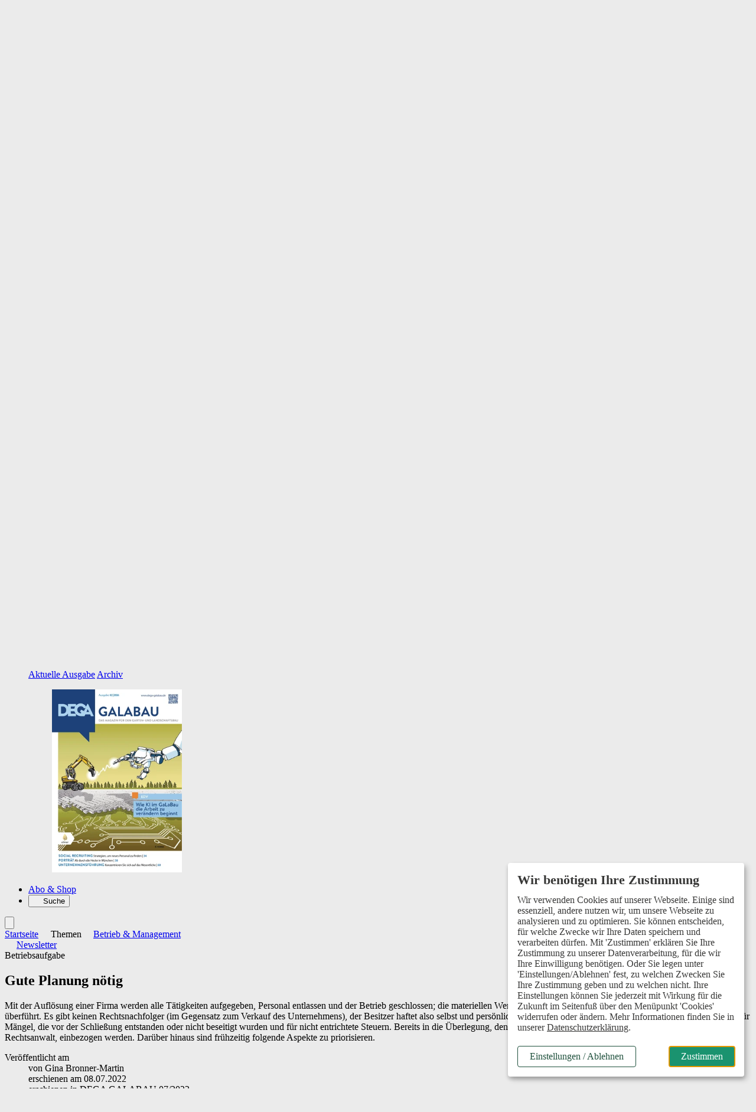

--- FILE ---
content_type: text/html; charset=ISO-8859-1
request_url: https://www.dega-galabau.de/themen/betrieb-management/article-7179786-204422/gute-planung-noetig-.html
body_size: 27450
content:
<!DOCTYPE html>
<html style="background:#ebebeb" lang="de">
<head>

	<title>Gute Planung nötig - DEGA GALABAU das Magazin für den Garten- und Landschaftsbau</title>
<meta name="description" content="Mit der Auflösung einer Firma werden alle Tätigkeiten aufgegeben, Personal entlassen und der Betrieb geschlossen; die materiellen Werte werden verkauft oder ins Privateigentum des Inhabers überführt. Es gibt keinen Rechtsnachfolger (im Gegensatz zum" />
<meta name="page-topic" content="Magazin für den Garten- und Landschaftsbau" />
<meta name="Page-type" content="Kommerzielle Organisation" />
<meta name="robots" content="noindex, follow" />
	<meta property="og:title" content="Gute Planung nötig" />
<meta property="og:description" content="Mit der Auflösung einer Firma werden alle Tätigkeiten aufgegeben, Personal entlassen und der Betrieb geschlossen; die materiellen Werte werden verkauft oder ins Privateigentum des Inhabers..." />
<meta property="og:type" content="article" />
<meta property="og:url" content="https://www.dega-galabau.de/themen/betrieb-management/article-7179786-204422/gute-planung-noetig-.html" />
<meta property="og:image" content="https://www.dega-galabau.de/vorlagen/webapp/cache/cms/dega-2022-b-07-068-069-seite-68-mt-grafik-rahmenid-20544_g4ytoojxhazvu.jpg" />
<meta property="og:image:width" content="674" />
<meta property="og:image:height" content="339" />
<meta property="og:site_name" content="DEGA GALABAU" />
	<meta name="twitter:card" content="summary_large_image" />
<meta name="twitter:title" content="Gute Planung nötig" />
<meta name="twitter:description" content="Mit der Auflösung einer Firma werden alle Tätigkeiten aufgegeben, Personal entlassen und der Betrieb geschlossen; die materiellen Werte werden verkauft oder ins Privateigentum des Inhabers..." />
<meta name="twitter:image" content="https://www.dega-galabau.de/vorlagen/webapp/cache/cms/dega-2022-b-07-068-069-seite-68-mt-grafik-rahmenid-20544_g4ytoojxhazvu.jpg" />
<meta name="twitter:url" content="https://www.dega-galabau.de/themen/betrieb-management/article-7179786-204422/gute-planung-noetig-.html" />

	<meta charset="ISO-8859-1" />
	<meta name="Author" content="Verlag Eugen Ulmer" />
	<meta name="Publisher" content="Verlag Eugen Ulmer" />
	<meta name="Copyright" content="Verlag Eugen Ulmer" />
	<meta name="Audience" content="Alle" />
	<meta name="content-language" content="de" />

	<meta name="viewport" content="width=device-width, initial-scale=1.0" />

	<base href="https://www.dega-galabau.de/vorlagen/webapp/cms/dega-galabau/default/page.htm" target="_self" />

	<!-- Icons -->
	<link rel="icon" type="image/svg+xml" sizes="any" href="../images/favicon.svg" />
	<link rel="icon" type="image/png" href="../images/favicon-96x96.png" sizes="96x96" />
	<link rel="shortcut icon" href="../images/favicon.ico" />
	<link rel="apple-touch-icon" sizes="180x180" href="../images/apple-touch-icon.png" />
	<link rel="manifest" href="/site.webmanifest" />

	<script src="/assets/js/jquery/3.6.0/jquery.min.js"></script>

	<link rel="alternate" type="application/rss+xml" href="https://www.dega-galabau.de/artikel.dll/RSS?MID=50278 " title="DEGA GALABAU - Das Magazin für den Garten- und Landschaftsbau" />

	<link rel="stylesheet" type="text/css" href="../../_default_tailwind3_zeitschriften/css/dega-galabau/styles-dega-galabau.css?20251120" media="all" />

	<!-- Lokale Einbindung Font Awesome -->
	<link href="/assets/fonts/fontawesome-7/css/all.min.css" rel="stylesheet">

	<!-- AlpineJS -->
	<script defer src="/assets/js/alpinejs/3.10.2/cdn.min.js"></script>
	<script defer src="/assets/js/@alpinejs/intersect/3.10.2/cdn.min.js"></script>

	<!-- Slider Glide.js CSS -->
	<link rel="stylesheet" href="/assets/js/@glidejs/3.5.2/css/glide.core.min.css">

	<!-- Chatbot CSS -->
	<link rel="stylesheet" type="text/css" href="/assets/css/chatbot/chatbot-styles.css" />

	<!-- Adserver -->
	<script src="/assets/js_cms/adserver.js" defer></script>
	<script src="https://cdn.adspirit.de/adasync.min.js" defer></script>

	<!-- Klaro -->
	<link rel="stylesheet" type="text/css" href="/assets/css/klaro_cookie_consent.css" />
	<script defer charset="utf-8" src="/assets/js/klaro/0.7.18/klaro_config_tagmanager_matomo.js"></script>
	<script defer charset="utf-8" src="/assets/js/klaro/0.7.18/klaro_modal.js"></script>
	<script defer charset="utf-8" src="/assets/js/klaro/0.7.18/klaro_modal_helper.js"></script>

	<!-- matomo -->
		<!-- Matomo Tracking Code -->
	<script>
			var _paq = (window._paq = window._paq || []);

			var excludePaths = ["/preview/", "/test/"];
			var excludeHosts = ["localhost"];

			var isExcludedPath = excludePaths.some(function (path) {
				return window.location.pathname.indexOf(path) !== -1;
			});

			var isExcludedHost = excludeHosts.some(function (host) {
				return window.location.hostname.indexOf(host) !== -1;
			});

			var isExcluded = isExcludedPath || isExcludedHost;

			if (isExcluded) {
				console.log("Tracking deaktiviert für diese Seite.");
				// Tracking deaktivieren
				_paq.push(["disableCookies"]);
				_paq.push(["setDoNotTrack", true]);
			} else {
				// Tracking aktivieren
				console.log("Matomo aktiv");
				_paq.push(["requireCookieConsent"]);
				_paq.push(["setUserId", "0"]);
				_paq.push(["trackPageView"]);
				_paq.push(["enableLinkTracking"]);
				/* Is User logged in? */
				const userIsLoggedIn = "" === "" ? false : true;
				console.log(userIsLoggedIn);
				if (userIsLoggedIn) {
					_paq.push(['setCustomDimension', 1, 'yes']);
				} else {
					_paq.push(['setCustomDimension', 1, 'no']);
				}
			}
			(function () {
				var u = "https://ulmer.matomo.cloud/";
				_paq.push(["setTrackerUrl", `${u}matomo.php`]);
				_paq.push(["setSiteId", "1"]);
				var d = document;
				var g = d.createElement("script");
				var s = d.getElementsByTagName("script")[0];
				g.async = true;
				g.src = "https://cdn.matomo.cloud/ulmer.matomo.cloud/matomo.js";
				s.parentNode.insertBefore(g, s);
			})();
		</script>

	<!--  Matomo Tracking Code -->

		<script data-type="application/javascript" type="text/plain" data-name="google_tag_manager">

	(function(w,d,s,l,i){w[l]=w[l]||[];w[l].push({'gtm.start':
	new Date().getTime(),event:'gtm.js'});var f=d.getElementsByTagName(s)[0],
	j=d.createElement(s),dl=l!='dataLayer'?'&l='+l:'';j.async=true;j.src=
	'https://www.googletagmanager.com/gtm.js?id='+i+dl;f.parentNode.insertBefore(j,f);
	})(window,document,'script','dataLayer','GTM-NKHRC55');
	</script>

	

	<!-- datalayer -->
	<script>
dataLayer = window.dataLayer || [];
</script>

</head>
<body class="relative">

		<!-- Google Tag Manager (noscript) -->
	<noscript><iframe data-name="google_tag_manager" data-src="https://www.googletagmanager.com/ns.html?id=GTM-NKHRC55" height="0" width="0" style="display:none;visibility:hidden"></iframe></noscript>

	<!-- End Google Tag Manager (noscript) -->


	<div class="relative">

			<!-- Skip-Links Barrierefreiheit -->
		<div role="region" aria-label="Schnellzugriffsmenü">
		<a href="javascript:void(0);" class="skip-link js-ba-einstellungen-modal">Barrierefreiheits-Einstellungen öffnen</a>
		<a href="/themen/betrieb-management/article-7179786-204422/gute-planung-noetig-.html#ba-main-content" class="skip-link">Zum Hauptinhalt springen</a>
		<a href="/themen/betrieb-management/article-7179786-204422/gute-planung-noetig-.html#ba-main-navigation" class="skip-link">Zur Navigation springen</a>
		<a href="/themen/betrieb-management/article-7179786-204422/gute-planung-noetig-.html#focus-search-input" class="skip-link">Zur Suche springen</a>
		<a href="/themen/betrieb-management/article-7179786-204422/gute-planung-noetig-.html#ba-footer" class="skip-link">Zum Footer springen</a>
	</div>

	<script>
		document.addEventListener("DOMContentLoaded", function() {
			const links = document.querySelectorAll("a[href^=\"/themen/betrieb-management/article-7179786-204422/gute-planung-noetig-.html#\"]");
			links.forEach(function(link) {
				const href = link.getAttribute("href");
				const id = href.replace("/themen/betrieb-management/article-7179786-204422/gute-planung-noetig-.html#", "");
				if (!document.getElementById(id)) {
					link.classList.add("hidden");
				}
			});
		});
	</script>


	<!-- mobile header -->
	<div class="sticky top-0 z-50 flex items-center block h-12 align-middle bg-white border-b-4 border-b-neutral-50 lg:hidden">
		<div class="shrink-0">
			<a href="https://www.dega-galabau.de" aria-label="Zur Startseite">
				<img src="../images/logo_dega_galabau.svg" alt="Logo DEGA Galabau" class="inline-block w-auto" style="height: 32px;margin-top:4px;margin-left: 20px;" />
			</a>
		</div>
		<div x-data="{id: 'offcanvas'}" class="relative block pl-4 text-sm font-bold text-right align-middle grow lg:text-lg text-primary-600">
			<button type="button" class="w-16 h-12" @click="$dispatch('open-dropdown',{id})" aria-haspopup="menu" aria-label="Menü öffnen">
				<i class="text-2xl fa-solid fa-bars" aria-hidden="true"><span class="sr-only">Menü öffnen</span></i>
			</button>
		</div>
	</div>

	<!-- Offcanvas -->
	<div id="offcanvas" class="fixed top-0 right-0 z-50 invisible w-10/12 h-full max-w-lg min-h-screen overflow-x-visible overflow-y-scroll shadow-lg lg:hidden md:w-2/3 bg-neutral-100" x-data="offcanvas()" x-show="open" @open-dropdown.window="if ($event.detail.id == 'offcanvas') openOverlay()" @keydown.window.escape="closeOverlay()" @keydown="trapTab($event)" @click.away="closeOverlay()" x-transition:enter="transition ease-out duration-200 origin-right" x-transition:enter-start="transform scale-x-0 opacity-0" x-transition:enter-end=" transform scale-x-100 opacity-100" x-transition:leave="transition ease-out duration-200 origin-right" x-transition:leave-start=" transform scale-x-100 opacity-100" x-transition:leave-end=" transform scale-x-0 opacity-0" x-cloak :class="{ 'visible' : open , 'invisible' : !open}" style="z-index: 100;">
		<div x-data="{id: 'offcanvas'}" class="absolute top-0 right-0 w-12 h-12">
			<button type="button" class="w-12 h-12" @click="closeOverlay()" aria-label="Menü schließen">
				<i class="text-2xl fa-solid fa-xmark text-primary-700"></i>
			</button>
		</div>
		<div class="px-6 pb-32 leading-7">
			<div class="px-6 py-4 mb-8 -mx-6 bg-neutral-200">
					<div id="off-canvas-login-wrapper" class="mb-2">
		<form action="/artikel.dll/LOGIN" method="post">
			
<input type="hidden" id="UID" name="UID" value="C2E8CBA1D49C2BB52FB735FCA286A9569AECCDE5" />
<input type="hidden" id="MID" name="MID" value="204422" />
			<input type="hidden" name="PCMD" value="~094149443D37313739373836264D49443D323034343232">
			<input type="submit" name="Anmelden" value="Anmelden" id="Anmelden" class="py-2 cursor-pointer block text-lg font-bold text-primary-700">
		</form>
		<div>
			<span class="block font-light leading-snug mt-1 mb-2"><span class="font-semibold text-gray">Noch kein Abo?</span> Mit einem kostenlosen Test-Abo haben Sie direkten Zugriff auf alle Online-Inhalte.</span>
			<a href="https://abo.ulmer.de/uaksd-7767723/dega-galabau-print-test-abo-.html" class="button--primary button--small" target="_blank">zum Test-Abo</a>
		</div>
	</div>

			</div>
			<button type="button" id="focus-search-input-offcanvas" class="block mb-4 text-xl font-bold cursor-pointer js-focus-search-input text-primary-700" x-data="{id: 'modalSuche'}" @click="$dispatch('open-modal',{id})">Suche</button>
			<a href="https://www.dega-galabau.de" class="block mb-4 text-xl font-bold text-primary-700">Startseite</a>
			<div class="mb-8">
				<span class="block my-2 text-xl font-bold tracking-wide text-primary-700">Aktuelles</span>
				<ul id="offcanvas-aktuelles" >
<li class="" id="menuID_204416"><a href="/aktuelles/news/204416.html" class="">News</a>
</li><li class="" id="menuID_204614"><a href="/aktuelles/menschen/204614.html" class="">Menschen</a>
</li><li class="" id="menuID_204615"><a href="/aktuelles/unternehmensmeldungen/204615.html" class="">Unternehmensmeldungen</a>
</li><li class="" id="menuID_204616"><a href="/aktuelles/produkte/204616.html" class="">Produkte</a>
</li><li class="" id="menuID_204617"><a href="/aktuelles/kommentar/204617.html" class="">Kommentar</a>
</li><li class="" id="menuID_204618"><a href="/aktuelles/umfrage/204618.html" class="">Umfrage</a>
</li><li class="" id="menuID_204418"><a href="/aktuelles/termine/204418.html" class="">Termine</a>
</li><li class="" id="menuID_204419"><a href="/aktuelles/termin-eintragen/204419.html" class="">Termin eintragen</a>
</li>
</ul>
			</div>
			<div class="mb-8">
				<span class="block my-2 text-xl font-bold tracking-wide text-primary-700">Themen</span>
				<ul id="offcanvas-aktuelles" >
<li class="" id="menuID_204423"><a href="/themen/bautechnik-arbeitsverfahren/204423.html" class="">Bautechnik & Arbeitsverfahren</a>
</li><li class="active" id="menuID_204422"><a href="/themen/betrieb-management/204422.html" class="active">Betrieb & Management</a>
</li><li class="" id="menuID_204619"><a href="/themen/fuhrpark-technik/204619.html" class="">Fuhrpark & Technik</a>
</li><li class="" id="menuID_204421"><a href="/themen/gruen-flaechenpflege/204421.html" class="">Grün- & Flächenpflege</a>
</li><li class="" id="menuID_204620"><a href="/themen/pflanzen-pflanzenschutz/204620.html" class="">Pflanzen & Pflanzenschutz</a>
</li><li class="" id="menuID_204424"><a href="/themen/projekt-gestaltung/204424.html" class="">Projekt & Gestaltung</a>
</li><li class="" id="menuID_204425"><a href="/themen/themen-a-z/204425.html" class="">Themen A-Z</a>
</li>
</ul>
			</div>
			<div class="mb-8">
				<span class="block my-2 text-xl font-bold tracking-wide text-primary-700">Magazin</span>
				<ul id="offcanvas-aktuelles" >
<li class="" id="menuID_204427"><a href="https://www.dega-galabau.de/ctoc-211982-204428/ctoc-.html" class="">Aktuelle Ausgabe</a>
</li><li class="" id="menuID_204428"><a href="/magazin/archiv/204428.html" class="">Archiv</a>
</li><li class="" id="menuID_204621"><a href="/magazin/sonderhefte/204621.html" class="">Sonderhefte</a>
</li><li class="hasChild" id="menuID_204430"><a href="/magazin/newsletter/204430.html" class="hasChild">Newsletter</a>
</li><li class="" id="menuID_208473"><a href="/magazin/expertenbriefe/208473.html" class="">Expertenbriefe</a>
</li>
</ul>
				<ul class="w-full px-0 pb-6 border-solid mainmenu-list sm:w-full md:w-1/2 lg:w-2/3 sm:border-none md:border-primary md:border-r-2 md:border-r lg:border-b-0">
					<li><a href="/ueber-uns/team-kontakt/204452.html">Team & Kontakt</a></li>
				</ul>
			</div>
			<div class="mb-8">
				<a href="https://abo.ulmer.de/zeitschriften/dega-galabau/201664.html" class="block mb-4 text-xl font-bold text-primary-700" target="_blank">Abo & Shop</a>
			</div>
			<div class="mb-8">
				<span class="block my-2 text-xl font-bold tracking-wide text-primary-700">Branchendienste</span>
				<ul id="offcanvas-top-navigation" >
<li class="" id="menuID_205295"><a href="/stellenmarkt/205295.html" class="">Stellenmarkt</a>
</li>
</ul>
			</div>
		</div>
	</div>

	<!-- desktop header -->
	<div id="js-header-top-container" class="container hidden pt-4 pb-3 mt-4 bg-white lg:block">
		<div class="relative">
			<div class="absolute right-0 flex justify-end">
					<ul class="inline-flex items-center text-sm space-x-3"  id="top-navigation" >
<li class="" id="menuID_205295"><a href="/stellenmarkt/205295.html" class="">Stellenmarkt</a>
</li>
</ul>

	<form action="/artikel.dll/LOGIN" method="post">
		
<input type="hidden" id="UID" name="UID" value="C2E8CBA1D49C2BB52FB735FCA286A9569AECCDE5" />
<input type="hidden" id="MID" name="MID" value="204422" />
		<input type="hidden" name="PCMD" value="~094149443D37313739373836264D49443D323034343232">
		<input type="submit" name="Anmelden" value="Anmelden" id="Anmelden" class="cursor-pointer ml-3 font-bold leading-snug text-primary text-link">
	</form>

				<button type="button" class="flex items-center px-2 ml-3 font-semibold leading-snug text-white rounded-sm cursor-pointer bg-primary-400" aria-haspopup="dialog" aria-controls="overlay" aria-expanded="false" x-data="{id: 'SubscriberBenefitsGsm'}" @click="$dispatch('open-modal',{id})">Abo-Vorteile nutzen</button>
			</div>
			<a href="https://www.dega-galabau.de" class="inline-block">
				<img src="../images/logo_dega_galabau_mit_UZ.svg" alt="DEGA Galabau" class="w-auto" style="margin-top:-16px;height: 130px;" />
			</a>
		</div>
	</div>

	<!-- desktop header sticky -->
	<header class="sticky top-0 z-50 hidden mb-1 lg:block">
		<nav id="ba-main-navigation" role="navigation" aria-label="Hauptnavigation" class="container relative z-10 block px-0 text-gray-900 bg-white border-b-4" style="border-color:#ebebeb">
			<ul class="container flex">
				<li id="js-logo-sticky-header" class="hidden transition duration-300">
					<a href="https://www.dega-galabau.de" class="relative block pr-6">
						<img src="../images/logo_dega_galabau.svg" width="112" height="32" alt="DEGA Galabau" class="w-auto" style="height: 28px;margin-top:8px;" />
					</a>
				</li>
				<li id="js-startseite-sticky-header" class="z-10 -ml-3 transition duration-300 ease-in-out hover:bg-neutral-100">
					<a href="https://www.dega-galabau.de" class="relative block px-3 py-2 text-sm font-semibold lg:text-lg xl:text-lg text-primary-600">Startseite</a>
				</li>
				<li class="transition duration-300 ease-in-out hoverable hover:bg-neutral-100 z-1">
					<button type="button" class="relative block px-3 py-2 text-sm font-semibold lg:text-lg xl:text-lg text-primary-600 icon" aria-haspopup="true" aria-expanded="false">
						Aktuelles
					</button>
					<div class="z-50 mb-16 border-t shadow-lg bg-neutral-100 mega-menu sm:mb-0 border-neutral-100">
						<div class="flex flex-wrap justify-between w-full mx-auto">
							<div class="grid w-full grid-cols-12">
								<div class="relative col-span-5 p-6 pl-16 bg-neutral-100">
									<div class="absolute top-0 z-0 w-full h-full bg-white -right-1" style="clip-path: polygon(85% 0, 100% 0%, 100% 100%, 90% 100%);"></div>
									<span class="block mb-4 text-lg font-bold text-primary-700">Aktuelles</span>
									<ul class="mainmenu-list px-0 w-full sm:w-full md:w-1/2 lg:w-2/3 border-solid sm:border-none md:border-primary md:border-r-2 md:border-r lg:border-b-0"  id="mainmenu" >
<li class="" id="menuID_204416"><a href="/aktuelles/news/204416.html" class="">News</a>
</li><li class="" id="menuID_204614"><a href="/aktuelles/menschen/204614.html" class="">Menschen</a>
</li><li class="" id="menuID_204615"><a href="/aktuelles/unternehmensmeldungen/204615.html" class="">Unternehmensmeldungen</a>
</li><li class="" id="menuID_204616"><a href="/aktuelles/produkte/204616.html" class="">Produkte</a>
</li><li class="" id="menuID_204617"><a href="/aktuelles/kommentar/204617.html" class="">Kommentar</a>
</li><li class="" id="menuID_204618"><a href="/aktuelles/umfrage/204618.html" class="">Umfrage</a>
</li><li class="" id="menuID_204418"><a href="/aktuelles/termine/204418.html" class="">Termine</a>
</li><li class="" id="menuID_204419"><a href="/aktuelles/termin-eintragen/204419.html" class="">Termin eintragen</a>
</li>
</ul>
								</div>
								<div class="col-span-7 p-6 pr-16 bg-white">
									<div class="flex flex-row gap-12">
										<div class="w-6/12">
											<span class="block mb-4 text-lg font-bold text-primary-700">News</span>
												<ul class="p-0 m-0">
		

	<li class="mb-4 ml-0 group">
		<article>
			<span class="block text-sm dachzeile--color">
				<time class="hidden">30.01.2026</time>Auf der Messe IPM ausgezeichnet
			</span>
			<a href="/aktuelles/news/article-8383139-204416/belgisches-projekt-gewinnt-green-cities-europe-award-.html">
				<span class="block mb-2 font-semibold leading-5 transition duration-300 ease-in-out text-md text-primary-700 hover:text-secondary">Belgisches Projekt gewinnt Green Cities Europe Award</span>
			</a>
		</article>
	</li>


	<li class="mb-4 ml-0 group">
		<article>
			<span class="block text-sm dachzeile--color">
				<time class="hidden">22.01.2026</time>Weltkongress Gebäudegrün 2026
			</span>
			<a href="/aktuelles/news/article-8373189-204416/early-bird-tickets-sichern-.html">
				<span class="block mb-2 font-semibold leading-5 transition duration-300 ease-in-out text-md text-primary-700 hover:text-secondary">Early Bird-Tickets sichern</span>
			</a>
		</article>
	</li>


	<li class="mb-4 ml-0 group">
		<article>
			<span class="block text-sm dachzeile--color">
				<time class="hidden">10.12.2025</time>Hochschule Geisenheim
			</span>
			<a href="/aktuelles/news/article-8325011-204416/deutschlandstipendium-rekordzahl-von-58-stipendien-vergeben-.html">
				<span class="block mb-2 font-semibold leading-5 transition duration-300 ease-in-out text-md text-primary-700 hover:text-secondary">Deutschlandstipendium: Rekordzahl von 58 Stipendien vergeben</span>
			</a>
		</article>
	</li>


	</ul>

	

										</div>
										<div class="w-6/12">
											<span class="block mb-4 text-lg font-bold text-primary-700">Menschen</span>
												<ul class="p-0 m-0">
		

	<li class="mb-4 ml-0 group">
		<article>
			<span class="block text-sm dachzeile--color">
				<time class="hidden">16.12.2025</time>80. Mitgliederversammlung in Freren
			</span>
			<a href="/aktuelles/news/article-8330102-204416/dr-klaus-drescher-wird-praesident-des-deula-bundesverbandes-.html">
				<span class="block mb-2 font-semibold leading-5 transition duration-300 ease-in-out text-md text-primary-700 hover:text-secondary">Dr. Klaus Drescher wird Präsident des DEULA-Bundesverbandes</span>
			</a>
		</article>
	</li>


	<li class="mb-4 ml-0 group">
		<article>
			<span class="block text-sm dachzeile--color">
				<time class="hidden">24.11.2025</time>Landesgartenschauen
			</span>
			<a href="/aktuelles/menschen/article-8343337-204614/daniel-muenderlein-uebernimmt-bei-der-lagl-.html">
				<span class="block mb-2 font-semibold leading-5 transition duration-300 ease-in-out text-md text-primary-700 hover:text-secondary">Daniel Münderlein übernimmt bei der LAGL</span>
			</a>
		</article>
	</li>


	<li class="mb-4 ml-0 group">
		<article>
			<span class="block text-sm dachzeile--color">
				<time class="hidden">09.07.2025</time>IGA 2027
			</span>
			<a href="/aktuelles/news/article-8205265-204416/faas-wird-teil-der-iga-geschaeftsfuehrung-.html">
				<span class="block mb-2 font-semibold leading-5 transition duration-300 ease-in-out text-md text-primary-700 hover:text-secondary">Faas wird Teil der IGA-Geschäftsführung</span>
			</a>
		</article>
	</li>


	</ul>

	

										</div>
									</div>
								</div>
							</div>
						</div>
					</div>
				</li>
				<li class="hidden transition duration-300 ease-in-out hoverable hover:bg-neutral-100 sm:block">
					<button type="button" class="relative block px-3 py-2 text-sm font-semibold lg:text-lg xl:text-lg text-primary-600 icon" aria-haspopup="true" aria-expanded="false">
						Themen
					</button>
					<div class="z-50 mb-16 border-t shadow-lg bg-neutral-100 mega-menu sm:mb-0 border-neutral-100">
						<div class="flex flex-wrap justify-between w-full mx-auto">
							<div class="grid w-full grid-cols-12">
								<div class="relative col-span-5 p-6 pl-16">
									<div class="absolute top-0 z-0 w-full h-full bg-white -right-1" style="clip-path: polygon(85% 0, 100% 0%, 100% 100%, 90% 100%);"></div>
									<span class="block mb-4 text-lg font-bold text-primary-700">Themen</span>
									<ul class="mainmenu-list px-0 w-full sm:w-full md:w-1/2 lg:w-2/3 border-solid sm:border-none md:border-primary md:border-r-2 md:border-r lg:border-b-0"  id="mainmenu" >
<li class="" id="menuID_204423"><a href="/themen/bautechnik-arbeitsverfahren/204423.html" class="">Bautechnik & Arbeitsverfahren</a>
</li><li class="active" id="menuID_204422"><a href="/themen/betrieb-management/204422.html" class="active">Betrieb & Management</a>
</li><li class="" id="menuID_204619"><a href="/themen/fuhrpark-technik/204619.html" class="">Fuhrpark & Technik</a>
</li><li class="" id="menuID_204421"><a href="/themen/gruen-flaechenpflege/204421.html" class="">Grün- & Flächenpflege</a>
</li><li class="" id="menuID_204620"><a href="/themen/pflanzen-pflanzenschutz/204620.html" class="">Pflanzen & Pflanzenschutz</a>
</li><li class="" id="menuID_204424"><a href="/themen/projekt-gestaltung/204424.html" class="">Projekt & Gestaltung</a>
</li><li class="" id="menuID_204425"><a href="/themen/themen-a-z/204425.html" class="">Themen A-Z</a>
</li>
</ul>
								</div>
								<div class="col-span-7 p-6 pr-16 bg-white">
									<div class="flex flex-row gap-6">
										<div class="w-6/12">
											<span class="block mb-4 text-lg font-bold text-primary-700">Themen A-Z</span>
											<p class="mb-6 font-light">Suchen und finden leicht gemacht: Informieren Sie sich zielgerichtet über aktuelle Themen der Branche. Unsere Schlüsselworte helfen Ihnen, relevante Inhalte zu entdecken.</p>
											<a href="/themen/themen-a-z/204425.html"  class="button--small button--primary-light">zu den Themen</a>
										</div>
										<div class="w-6/12">
											<span class="block mb-4 text-lg font-bold text-primary-700">Meistgelesene Beiträge</span>
												<ul>
			<li class="mb-4 ml-0 group">
		<article>
			<span class="block text-sm dachzeile--color">
				<time class="hidden">22.10.2021</time>Checkliste "Baumschutz auf der Baustelle"
			</span>
			<a href="/themen/bautechnik-arbeitsverfahren/article-6993482-204423/das-muessen-sie-fuer-bauarbeiten-im-bereich-von-baeumen-beachten-.html">
				<span class="block mb-2 font-semibold leading-5 transition duration-300 ease-in-out text-md text-primary-700 hover:text-secondary">Das müssen Sie für Bauarbeiten im Bereich von Bäumen beachten</span>
			</a>
		</article>
	</li>


	<li class="mb-4 ml-0 group">
		<article>
			<span class="block text-sm dachzeile--color">
				<time class="hidden">19.07.2023</time>Checkliste Tarifvertrag
			</span>
			<a href="/themen/betrieb-management/article-7644886-204422/endlich-durchblick-bei-loehnen-und-gehaeltern-.html">
				<span class="block mb-2 font-semibold leading-5 transition duration-300 ease-in-out text-md text-primary-700 hover:text-secondary">Endlich Durchblick bei Löhnen und Gehältern</span>
			</a>
		</article>
	</li>


	<li class="mb-4 ml-0 group">
		<article>
			<span class="block text-sm dachzeile--color">
				<time class="hidden">08.12.2021</time>Checkliste Bodenschutz
			</span>
			<a href="/themen/bautechnik-arbeitsverfahren/article-7036597-204423/so-schuetzen-sie-den-boden-auf-baustellen-.html">
				<span class="block mb-2 font-semibold leading-5 transition duration-300 ease-in-out text-md text-primary-700 hover:text-secondary">So schützen Sie den Boden auf Baustellen</span>
			</a>
		</article>
	</li>

	</ul>

										</div>
									</div>
								</div>
							</div>
						</div>
					</div>
				</li>
				<li class="hidden transition duration-300 ease-in-out hoverable hover:bg-neutral-100 sm:block">
					<button type="button" class="relative block px-3 py-2 text-sm font-semibold lg:text-lg xl:text-lg text-primary-600 icon" aria-haspopup="true" aria-expanded="false">
						Magazin
					</button>
					<div class="z-50 mb-16 overflow-hidden border-t shadow-lg bg-neutral-100 mega-menu sm:mb-0 border-neutral-100">
						<div class="flex flex-wrap justify-between w-full mx-2 mx-auto">
							<div class="grid w-full grid-cols-12">
								<div class="relative col-span-5 p-6 pl-16">
									<div class="absolute top-0 z-0 w-full h-full bg-white -right-1" style="clip-path: polygon(85% 0, 100% 0%, 100% 100%, 90% 100%);"></div>
									<span class="block mb-4 text-lg font-bold text-primary-700">Magazin</span>
									<ul class="mainmenu-list px-0 w-full sm:w-full md:w-1/2 lg:w-2/3 border-solid sm:border-none md:border-primary md:border-r-2 md:border-r lg:border-b-0"  id="mainmenu" >
<li class="" id="menuID_204427"><a href="https://www.dega-galabau.de/ctoc-211982-204428/ctoc-.html" class="">Aktuelle Ausgabe</a>
</li><li class="" id="menuID_204428"><a href="/magazin/archiv/204428.html" class="">Archiv</a>
</li><li class="" id="menuID_204621"><a href="/magazin/sonderhefte/204621.html" class="">Sonderhefte</a>
</li><li class="hasChild" id="menuID_204430"><a href="/magazin/newsletter/204430.html" class="hasChild">Newsletter</a>
</li><li class="" id="menuID_208473"><a href="/magazin/expertenbriefe/208473.html" class="">Expertenbriefe</a>
</li>
</ul>
									<ul class="w-full px-0 pb-6 border-solid mainmenu-list sm:w-full md:w-1/2 lg:w-2/3 sm:border-none md:border-primary md:border-r-2 md:border-r lg:border-b-0 lg:pt-3">
										<li class="pt-2"><a href="/ueber-uns/team-kontakt/204452.html">Team & Kontakt</a></li>
									</ul>
								</div>
								<div class="col-span-4 py-6 pl-6 pr-12 bg-white">
									<span class="block mb-4 text-lg font-bold text-primary-700">Das Magazin</span>
									<p class="mb-4 text-sm font-light">Lesen Sie DEGA GALABAU als gedrucktes Magazin oder E-Paper. Wir informieren über aktuelle Branchenentwicklungen, stellen erfolgreiche Betriebe sowie Trends und neue Produkte vor, und unterstützen Sie bei allen Themen rund um Betrieb und Management.</p>
									<a href="/magazin/aktuelle-ausgabe/204427.html" class="button--primary-light button--small">Aktuelle Ausgabe</a>
									<a href="/magazin/archiv/204428.html" class="button--primary-light button--small">Archiv</a>
								</div>
								<div class="col-span-3 p-6 bg-white">
									<div><figure><picture><source type="image/webp" srcset="https://www.dega-galabau.de/vorlagen/webapp/cache/cms/cover_haztqnjygu4q-150x211.webp 150w,
https://www.dega-galabau.de/vorlagen/webapp/cache/cms/cover_haztqnjygu4q-300x423.webp 300w,
https://www.dega-galabau.de/vorlagen/webapp/cache/cms/cover_haztqnjygu4q-500x706.webp 500w,
https://www.dega-galabau.de/vorlagen/webapp/cache/cms/cover_haztqnjygu4q-900x1271.webp 900w,
https://www.dega-galabau.de/vorlagen/webapp/cache/cms/cover_haztqnjygu4q-1300x1836.webp 1300w,
https://www.dega-galabau.de/vorlagen/webapp/cache/cms/cover_haztqnjygu4q-1700x2401.webp 1700w" sizes="(max-width: 439px) 100vw,(min-width: 440px) and (max-width: 767px) 50vw,(min-width: 768px) and (max-width: 999px) 25vw,(min-width: 1000px) and (max-width:1079px) 25vw,270px" /><img src="https://www.dega-galabau.de/vorlagen/webapp/cache/cms/cover_haztqnjygu4q-220x310.jpg" height="310" width="220" srcset="https://www.dega-galabau.de/vorlagen/webapp/cache/cms/cover_haztqnjygu4q-150x211.jpg 150w,
https://www.dega-galabau.de/vorlagen/webapp/cache/cms/cover_haztqnjygu4q-300x423.jpg 300w,
https://www.dega-galabau.de/vorlagen/webapp/cache/cms/cover_haztqnjygu4q-500x706.jpg 500w,
https://www.dega-galabau.de/vorlagen/webapp/cache/cms/cover_haztqnjygu4q-900x1271.jpg 900w,
https://www.dega-galabau.de/vorlagen/webapp/cache/cms/cover_haztqnjygu4q-1300x1836.jpg 1300w,
https://www.dega-galabau.de/vorlagen/webapp/cache/cms/cover_haztqnjygu4q-1700x2401.jpg 1700w" sizes="(max-width: 439px) 100vw,(min-width: 440px) and (max-width: 767px) 50vw,(min-width: 768px) and (max-width: 999px) 25vw,(min-width: 1000px) and (max-width:1079px) 25vw,270px" class="thumbnail border-4 border-white shadow-lg absolute transform rotate-3 mt-4 -ml-12" alt=""  loading="lazy"  /></picture></figure></div>
								</div>
							</div>
						</div>
					</div>
				</li>
				<li class="hidden transition duration-300 ease-in-out hover:bg-neutral-100 sm:block">
					<a href="https://abo.ulmer.de/zeitschriften/dega-galabau/201664.html" class="relative block px-3 py-2 text-sm font-semibold lg:text-lg text-primary-600 icon" target="_blank">Abo & Shop</a>
				</li>
				<li class="transition duration-300 ease-in-out hover:bg-neutral-100 group">
					<button type="button" id="focus-search-input" class="block px-3 py-2 text-sm font-semibold cursor-pointer js-focus-search-input lg:text-lg xl:text-lg text-primary-600" x-data="{id: 'modalSuche'}" @click="$dispatch('open-modal',{id})"><i class="mr-2 text-sm fa-solid fa-magnifying-glass text-primary group-hover:text-primary"></i>Suche</button>
				</li>
			</ul>
		</nav>
	</header>

		<button type="button" id="ba-overlay-button" class="js-ba-einstellungen-modal fixed z-[51] flex items-center justify-center w-12 h-12 p-3 text-white transition !rounded-full shadow-lg cursor-pointer bottom-5 lg:top-32 lg:bottom-auto right-5 bg-primary-700 hover:bg-primary-800" aria-label="Einstellungen Barrierefreiheit öffnen" aria-haspopup="dialog" aria-controls="overlay" aria-expanded="false">
		<svg xmlns="http://www.w3.org/2000/svg" viewBox="0 0 38 48" class="inline-block w-auto h-auto" fill="currentColor">
			<path d="M19.26 0a5.717 5.717 0 1 1 0 11.434A5.717 5.717 0 0 1 19.26 0M1.235 14.65a3.426 3.426 0 0 1 4.503-1.801l1.7.729a29.96 29.96 0 0 0 23.64 0l1.7-.73a3.426 3.426 0 0 1 4.503 1.802 3.426 3.426 0 0 1-1.8 4.502l-1.702.729a36.2 36.2 0 0 1-7.66 2.33v7.16c0 .615.1 1.23.3 1.8l4.102 12.307a3.435 3.435 0 1 1-6.518 2.172l-3.487-10.462a1.335 1.335 0 0 0-1.258-.915c-.571 0-1.086.372-1.257.915L14.514 45.65a3.433 3.433 0 0 1-4.345 2.173 3.433 3.433 0 0 1-2.172-4.345l4.102-12.306q.3-.879.3-1.801v-7.146a37 37 0 0 1-7.66-2.33l-1.702-.729a3.426 3.426 0 0 1-1.8-4.502z" />
		</svg>
	</button>


			<!-- <a class="button button--primary" x-data="{id: 'modalSuche'}" @click="$dispatch('open-modal',{id})">Suche</a> -->

	<div x-data="{ modalSuche: false }" x-show="modalSuche" @open-modal.window="if ($event.detail.id === 'modalSuche') modalSuche = true" @close-modal.window="if ($event.detail.id === 'modalSuche') modalSuche = false" @keydown.escape.window="modalSuche = false" @click.away="modalSuche = false" x-transition:enter="transition ease-out duration-200" x-transition:enter-start="transform opacity-0" x-transition:enter-end="transform opacity-100" x-transition:leave="transition ease-in duration-200" x-transition:leave-start="transform opacity-100" x-transition:leave-end="transform opacity-0" class="top-0 left-0 flex items-center justify-center w-full h-full z-[110] fixed p-4" x-cloak>
		<div class="absolute w-full h-full bg-gray-200 sm:fixed opacity-90"></div>
		<div class="top-auto relative w-full max-w-3xl p-6 mx-6 mx-auto my-auto bg-white rounded-sm z-[110] sm:w-10/12 md:w-8/12 lg:w-6/12 xl:w-4/12 lg:p-8" @click.away="modalSuche = false">
			<div class="text-center">
				<h5 id="modal-search-title" class="block mb-1 text-xl font-bold leading-6 sm:text-2xl md:text-3xl text-primary-700">Suche</h5>
				<p class="block w-full mx-auto mb-6 text-lg font-light leading-6 sm:w-10/12">Geben Sie einen Suchbegriff ein<br />oder nutzen Sie einen Webcode aus dem Magazin.</p>
			</div>

			<!-- beginn -->

			<link rel="stylesheet" href="/assets/js/autoComplete/10.2.7/dist/css/autoComplete.css">

			<form id="search_form" name="form" method="post" action="/artikel.dll/SEARCHMASTER" data-url="/artikel.dll/ARTVIEWAJAX?LEXID=165188&MID=204422&KEY=" onsubmit="showmodalspinner()">
				<!-- bei unverschlüsselten URLs werden die Query-Parameter (MID) gelöscht, deswegen hier als hidden-Field  -->
				<input name="MID" value="204433" type="hidden">
				<input name="SEARCHTYP" type="hidden" id="SEARCHTYP" value="SEARCH_IN_WORDS">
				
<input type="hidden" id="UID" name="UID" value="C2E8CBA1D49C2BB52FB735FCA286A9569AECCDE5" />
<input type="hidden" id="MID" name="MID" value="204422" />
				<div class="flex flex-row gap-2">
					<div class="flex-auto">
						<label for="SEARCHVALUE" class="sr-only">Suchbegriff oder Webcode eingeben</label>
						<input id="SEARCHVALUE" class="input--base" name="SEARCHVALUE" type="text" placeholder="Suchbegriff oder Webcode..." value="" aria-describedby="search_instructions" autofocus />
						<span id="search_instructions" class="sr-only">Geben Sie einen Begriff oder Webcode ein und klicken Sie auf Suchen.</span>
					</div>
					<div class="flex-0">
						<input id="search_submit" type="submit" class="mb-0 shrink-0 button button--primary" style="height: 40px" value="Suchen" aria-label="Suche starten" />
					</div>
				</div>
			</form>

			<!-- end -->

			<button type="button" class="text-xl absolute top-0 right-0 py-1.5 px-2.5" @click="modalSuche = false" aria-label="Modal schließen">
				<i class="text-gray-300 transition duration-300 ease-in-out cursor-pointer fa-light fa-xmark hover:text-secondary"></i>
			</button>

			<!-- start loading spinner -->
			<div id="searchmodal-loading-spinner" class="absolute top-0 left-0 flex items-center justify-center hidden w-full h-full bg-white bg-opacity-75">

				<svg class="text-primary-200 animate-spin" viewBox="0 0 64 64" fill="none" xmlns="http://www.w3.org/2000/svg" width="64" height="64">
					<path d="M32 3C35.8083 3 39.5794 3.75011 43.0978 5.20749C46.6163 6.66488 49.8132 8.80101 52.5061 11.4939C55.199 14.1868 57.3351 17.3837 58.7925 20.9022C60.2499 24.4206 61 28.1917 61 32C61 35.8083 60.2499 39.5794 58.7925 43.0978C57.3351 46.6163 55.199 49.8132 52.5061 52.5061C49.8132 55.199 46.6163 57.3351 43.0978 58.7925C39.5794 60.2499 35.8083 61 32 61C28.1917 61 24.4206 60.2499 20.9022 58.7925C17.3837 57.3351 14.1868 55.199 11.4939 52.5061C8.801 49.8132 6.66487 46.6163 5.20749 43.0978C3.7501 39.5794 3 35.8083 3 32C3 28.1917 3.75011 24.4206 5.2075 20.9022C6.66489 17.3837 8.80101 14.1868 11.4939 11.4939C14.1868 8.80099 17.3838 6.66487 20.9022 5.20749C24.4206 3.7501 28.1917 3 32 3L32 3Z" stroke="currentColor" stroke-width="5" stroke-linecap="round" stroke-linejoin="round"></path>
					<path d="M32 3C36.5778 3 41.0906 4.08374 45.1692 6.16256C49.2477 8.24138 52.7762 11.2562 55.466 14.9605C58.1558 18.6647 59.9304 22.9531 60.6448 27.4748C61.3591 31.9965 60.9928 36.6232 59.5759 40.9762" stroke="currentColor" stroke-width="8" stroke-linecap="round" stroke-linejoin="round" class="text-primary"></path>
				</svg>

			</div>
			<!-- end loading spinner -->

		</div>

	</div>

	<script src="/assets/js/autoComplete/10.2.7/dist/autoComplete.min.js"></script>

	<script>
		function showmodalspinner() {
			document.getElementById("searchmodal-loading-spinner").classList.remove("hidden");
		}

		document.addEventListener('open-modal', function(event) {
			if (event.detail.id === 'modalSuche') {
			setTimeout(() => {
				const input = document.getElementById('SEARCHVALUE');
				if (input) input.focus();
			}, 50);
			}
		});

		document.addEventListener('keydown', function(e) {
			const modal = document.querySelector('[x-show="modalSuche"]');
			if (!modal || modal.offsetParent === null) return;

			const focusable = Array.from(modal.querySelectorAll(
				'a[href], area[href], input:not([disabled]), select:not([disabled]), textarea:not([disabled]), button:not([disabled]), iframe, object, embed, [tabindex]:not([tabindex="-1"]), [contenteditable]'
			)).filter(el => el.offsetParent !== null);

			if (focusable.length === 0) return;

			const first = focusable[0];
			const last = focusable[focusable.length - 1];

			if (e.key === 'Tab') {
				const active = document.activeElement;
				if (e.shiftKey && active === first) {
					e.preventDefault();
					last.focus();
				}
				else if (!e.shiftKey && active === last) {
					e.preventDefault();
					first.focus();
				}
				else if (!focusable.includes(active)) {
					e.preventDefault();
					first.focus();
				}
			}
		});

		function fetchSearch() {
			return async(query) => {
				const ajaxUrl = document.getElementById("search_form").getAttribute("data-url") + query;
				try {
					const source = await fetch(ajaxUrl);
					const data = await source.json();
					if (data.responseData.results) {
						return data.responseData.results;
					}
					return [];
				} catch (error) {
					console.log("Error: " + error);
					return error;
				}
			};
		}

		const resultsListConfig = {
			maxResults: 25
		};

		const autoCompleteSearchDesktop = new autoComplete({
			selector: "#SEARCHVALUE",
			placeHolder: "Suchbegriff oder Webcode...",
			data: {
				src: fetchSearch(),
				keys: ["keyword"]
			},
			resultsList: resultsListConfig,
			submit: true,
			events: {
				input: {
					selection: (event) => {
						const selection = event.detail.selection.value;
						autoCompleteSearchDesktop.input.value = selection.keyword;
						const form = document.getElementById("search_form");
						showmodalspinner();
						form.submit();
					}
				}
			}
		});
	</script>

	<script>
		const showSearchLinks = document.getElementsByClassName("js-focus-search-input");
		Array.from(showSearchLinks).forEach(btn => {
			btn.addEventListener("click", () => {
			setTimeout(() => document.getElementById("SEARCHVALUE").focus(), 300);
			});
		});
	</script>



	<script>
		/* Sticky Header */

		$(window).scroll(function(){
			if ($(window).scrollTop() >= 160) {
				$("#js-logo-sticky-header").removeClass("hidden");
			}
			else {
				$('#js-logo-sticky-header').addClass("hidden");            
			}
		});
	</script>

	<!-- Basic Menu Script-->
	<script src="/assets/js_cms/basic-menu-function.js"></script>


			<ins id="ad-halfpagead" class="print:hidden js-ad-position ad-wrapper" data-ad-pid="879" data-ad-breakpoint="1759" data-ad-show-above="true"></ins>


			<ins id="ad-skyscraper" class="print:hidden js-ad-position ad-wrapper" data-ad-pid="240" data-ad-breakpoint="1480" data-ad-show-above="true"></ins>


		<main id="ba-main-content">
				

		<ins id="ad-billboard-und-large-leaderboard" class="container justify-center hidden pl-0 pr-0 print:hidden js-ad-position ad-wrapper md:flex" data-ad-pid="877" data-ad-breakpoint="1020" data-ad-show-above="true"></ins>


	<article id="mustlogin-artikel">

			<div id="breadcrumb_wrapper" class="container flex flex-row items-center gap-4 py-3 bg-white md:py-3.5">
		<div id="breadcrumb" class="p-1 overflow-auto overflow-y-hidden text-xs font-light text-gray grow whitespace-nowrap">
			<a href="https://www.dega-galabau.de"  class="webpath">Startseite</a> <i class="inline-block mx-0.5 text-gray fa-light fa-2xs fa-chevron-right"></i> <span>Themen</span> <i class="inline-block mx-0.5 text-gray fa-light fa-2xs fa-chevron-right"></i> <a href="/themen/betrieb-management/204422.html"  class="webpath">Betrieb & Management</a>
		</div>
		<div class="shrink">
			<div id="newsletter-box" class="flex items-center transition duration-300 ease-in-out cursor-pointer whitespace-nowrap group">
				<a href="/magazin/newsletter/204430.html" class="text-xs sm:text-sm text-primary-700 group-hover:text-secondary">
					<i class="mr-2 text-sm md:text-base text-primary-700 fa-light group-hover:text-secondary fa-paper-plane" aria-hidden="true"></i>Newsletter
				</a>
			</div>
		</div>
	</div>


		<div class="container py-8 bg-white lg:py-20 lg:pt-16">
			<div class="m-auto prose md:prose-lg xl:prose-xl">
				<span class="block mb-3 font-sans text-base text-gray-400 lg:mb-5 md:text-lg lg:text-xl">	<span class="block mt-2">

	<span id="js-right-717" class="icon right-717 article-protected-nologin font-sans"></span>

</span>
 Betriebsaufgabe</span>
				<h1 class="block mb-4 lg:mb-8">Gute Planung nötig</h1>
				<div class="mb-6 font-sans text-lg text-gray-500"><p>
Mit der Auflösung einer Firma werden alle Tätigkeiten aufgegeben, Personal entlassen und der Betrieb geschlossen; die materiellen Werte werden verkauft oder ins Privateigentum des Inhabers überführt. Es gibt keinen Rechtsnachfolger (im Gegensatz zum Verkauf des Unternehmens), der Besitzer haftet also selbst und persönlich für nicht abgeschlossene Rechtsgeschäfte, für Schäden und für Mängel, die vor der Schließung entstanden oder nicht beseitigt wurden und für nicht entrichtete Steuern. Bereits in die Überlegung, den Betrieb zu schließen, sollte der Steuerberater oder ein Rechtsanwalt, einbezogen werden. Darüber hinaus sind frühzeitig folgende Aspekte zu priorisieren.
</p></div>
				<section class="mb-4">
					<dl class="inline-block mb-4 font-sans not-prose">
						<dt class="sr-only">Veröffentlicht am</dt>
						<dd class="text-base font-medium text-gray-500 not-prose">
							<time class="js-date-wrapper" datetime="2022-07-08 00:00">
								<span id="js-autor-cms" class="block"><span class="font-semibold text-gray-500">von</span> Gina Bronner-Martin  </span>
								<span id="js-autor-ww"></span>
								
								<div class="inline-block js-date"><span class="font-semibold text-gray-500">erschienen am</span> 08.07.2022</div>
								<div class="inline-block js-issue"><span class="font-semibold text-gray-500">erschienen in</span> DEGA GALABAU&nbsp;07/2022
							</time>
						</dd>
					</dl>
				</section>
			</div>
		</div>

		<div id="aufmacherbild">
			<div class="container pb-8 bg-white sm:px-0" ><figure><picture><source type="image/webp" srcset="https://www.dega-galabau.de/vorlagen/webapp/cache/cms/dega-2022-b-07-068-069-seite-68-mt-grafik-rahmenid-20544_g4ytoojxhazq-150x75.webp 150w,
https://www.dega-galabau.de/vorlagen/webapp/cache/cms/dega-2022-b-07-068-069-seite-68-mt-grafik-rahmenid-20544_g4ytoojxhazq-300x150.webp 300w,
https://www.dega-galabau.de/vorlagen/webapp/cache/cms/dega-2022-b-07-068-069-seite-68-mt-grafik-rahmenid-20544_g4ytoojxhazq-500x251.webp 500w" sizes="(max-width: 439px) 100vw,(min-width: 440px) and (max-width: 767px) 100vw,(min-width: 768px) and (max-width: 999px) 100vw,(min-width: 1000px) and (max-width:1079px) 100vw,1080px" /><img height="543" width="1080" srcset="https://www.dega-galabau.de/vorlagen/webapp/cache/cms/dega-2022-b-07-068-069-seite-68-mt-grafik-rahmenid-20544_g4ytoojxhazq-150x75.jpg 150w,
https://www.dega-galabau.de/vorlagen/webapp/cache/cms/dega-2022-b-07-068-069-seite-68-mt-grafik-rahmenid-20544_g4ytoojxhazq-300x150.jpg 300w,
https://www.dega-galabau.de/vorlagen/webapp/cache/cms/dega-2022-b-07-068-069-seite-68-mt-grafik-rahmenid-20544_g4ytoojxhazq-500x251.jpg 500w" sizes="(max-width: 439px) 100vw,(min-width: 440px) and (max-width: 767px) 100vw,(min-width: 768px) and (max-width: 999px) 100vw,(min-width: 1000px) and (max-width:1079px) 100vw,1080px" class="w-full m-0 bg-white" alt="Aktuelle Tipps gibt DEGA-Rechts- und Steuerexpertin Gina Bronner-Martin. gina@mailbox.org"  loading="lazy"  /></picture><figcaption class="container py-1 text-xs text-gray-500 md:text-sm" ><span>Aktuelle Tipps gibt DEGA-Rechts- und Steuerexpertin Gina Bronner-Martin. gina@mailbox.org</span></figcaption></figure></div>
		</div>

		<div class="container bg-white">
			<div id="paywall-body-overlay-wrapper" class="prose sm:prose-lg xl:prose-xl line-clamp-[10] md:line-clamp-[9] h-64 md:h-auto overflow-hidden mx-auto pt-4 md:pt-8">Arbeitnehmer und Auszubildende: Mitarbeitern muss fristgerecht (betriebsbedingt) gekündigt werden, denn eine Betriebsaufgabe stellt weder einen Grund für eine fristlose Kündigung noch für eine kürzere Kündigungsfrist dar. Gegebenenfalls sind mit dem Betriebsrat die Vorschriften über Betriebsänderungen, Interessenausgleich und Sozialplan zu klären. Ein Sozialplan, der in der Regel mit Abfindungen einhergeht, kann auch mithilfe des Arbeitsgerichts ausgearbeitet werden. Arbeitnehmer in Elternzeit, Schwerbehinderte oder Schwangere genießen besonderen Kündigungsschutz, weswegen vor der Kündigung die Zustimmung der zuständigen Behörde einzuholen ist. Auch für Berufsausbildungsverhältnisse gelten Regelungen, die am besten mit der zuständigen...</div>
		</div>

	</article>

	<section id="paywall-products-wrapper" class="container px-0 pt-12 pb-12 text-center bg-white border-t border-b md:pt-14 sm:pb-14 md:pb-16 lg:pb-18 border-gray-50">
		<section class="container pb-12 md:pb-16">
			<span class="block mb-8 text-2xl font-bold">Weiterlesen mit unserem...</span>
				<div id="paywall-product-list" class="w-full mx-auto sm:w-10/12 md:w-10/12 lg:w-10/12 grid grid-cols-12 gap-x-6 md:gap-x-8 lg:gap-x-10 gap-y-8 md:gap-y-10 lg:gap-y-12">
					<div class="abo-paywall-record 3-Monats-Abo drop-shadow-lg col-span-12 md:col-span-6 overflow-hidden text-left bg-gray-50 rounded p-6 md:p-8">
		<h2 class="text-xl font-bold leading-tight text-primary-700 mb-4 md:mb-5">
			<a href="https://abo.ulmer.de/uaksd-7805801/dega-galabau-3-monate-digital-mini-abo-.html?utm_campaign=z-dggb&utm_source=abomarketing&utm_medium=paywall&utm_content=WEB-TA" target="_blank">DEGA GALABAU 3 Monate Digital Mini-Abo</a>
		</h2>
		<div class="text-left mb-4 md:mb-5"><div class="vorteile-wrapper"><ul>
<li>Jede Ausgabe 3 Tage vor der gedruckten Ausgabe lesen</li>
<li>Zugriff auf alle Ausgaben im Archiv</li>
<li>Alle Heftartikel auch online lesen</li>
</ul></div></div>
		<a href="https://abo.ulmer.de/uaksd-7805801/dega-galabau-3-monate-digital-mini-abo-.html?utm_campaign=z-dggb&utm_source=abomarketing&utm_medium=paywall&utm_content=WEB-TA" class="mb-1 button button--primary" target="_blank">
			<span class="abo-detail-link-text 3-Monats-Abo"></span>
			<span class="abo-detail-link-text-trial">	
</span>
		</a>
		<span class="abo-price block mt-2 text-xs text-gray-500 font-light 3-Monats-Abo">53,99 EUR <span class="abo-period">/ 	3 Monate</span></span>
		<span class="abo-price-renewal 3-Monats-Abo">	
	
</span>
	</div>

	</div>

		</section>
		<section class="pb-4 md:pb-6">
			<span class="block md:inline-block">Sie haben bereits ein Digital-Abo?</span>
			<form action="/artikel.dll/LOGIN" method="post" class="inline-block">
				
<input type="hidden" id="UID" name="UID" value="C2E8CBA1D49C2BB52FB735FCA286A9569AECCDE5" />
<input type="hidden" id="MID" name="MID" value="204422" />
<input type="hidden" id="AID" name="AID" value="7179786" />
<input type="hidden" id="PCMD" name="PCMD" value="~094149443D37313739373836264D49443D323034343232" />
				<input type="hidden" name="PCMD" value="~094149443D37313739373836264D49443D323034343232">
				<input type="submit" name="Anmelden" value="Hier anmelden" id="Anmelden" aria-label="Sie haben bereits ein Digital-Abo? Hier geht es zur Anmeldung" class="inline-block cursor-pointer text-link-underline">
			</form>
		</section>
		<section id="have-print-abo">
			<span class="inline-block">Sie haben bereits ein Print-Abo?</span>
			<a href="https://abo.ulmer.de/uaksd-7767567/dega-galabau-digital-upgrade-.html"  target="_blank"  class="inline-block cursor-pointer text-link-underline">Hier rabattiertes Digital-Upgrade bestellen</a>
		</section>
	</section>

		<div id="detail-schlagworte" class="container py-12 bg-white">
		<div class="grid grid-cols-12 gap-6">
			<div class="col-span-12 lg:col-span-2">
				<span class="block mt-0 text-base italic font-light whitespace-nowrap lg:mt-2">Mehr zum Thema:</span>
			</div>
			<div class="col-span-12 lg:col-span-9">
				

	<a href="/themen/themen-a-z/article-7871979-204425/recht-steuern-.html" class="inline-flex items-center px-4 py-2 mb-2 mr-1 font-sans text-sm font-semibold rounded-sm bg-neutral-100 text-gray transition duration-300 ease-in-out hover:bg-secondary hover:text-white">Recht & Steuern</a>


	<a href="/themen/themen-a-z/article-7852524-204425/betriebsfuehrung-.html" class="inline-flex items-center px-4 py-2 mb-2 mr-1 font-sans text-sm font-semibold rounded-sm bg-neutral-100 text-gray transition duration-300 ease-in-out hover:bg-secondary hover:text-white">Betriebsführung</a>


				<a href="/themen/themen-a-z/204425.html" class="inline-flex items-center px-4 py-2 mb-2 mr-1 font-sans text-sm font-semibold transition duration-300 ease-in-out rounded-sm bg-neutral-100 text-gray hover:bg-secondary hover:text-white">Themen A-Z</a>
			</div>
			<div class="hidden lg:block lg:col-span-1"></div>
		</div>
	</div>


		<section id="related_content" class="container pt-8 pb-16 bg-white" aria-roledescription="carousel">
		<span class="section-headline section-headline--small">Weitere Beiträge zum Thema</span>
		<div class="mt-1 glide glide-related-content" data-glide='{ "loop": true, "perView": 3, "animationDuration": 1000, "type": "carousel", "animationTimingFunc": "ease-in-out", "swipeThreshold": 15, "breakpoints": {"440": {"perView": 1},"800": {"perView": 2}}}'>
			<div class="glide__track" data-glide-el="track">
				<ul class="glide__slides">
					

	<article>
		<a href="/themen/betrieb-management/article-7830117-204422/wettbewerbsverbot-2-.html" tabindex="-1">
			<div class="w-full h-40 overflow-hidden bg-cover">
				
			</div>
		</a>
		<div class="pt-2">
			<a href="/themen/betrieb-management/article-7830117-204422/wettbewerbsverbot-2-.html">
				<span class="block text-sm leading-5 whitespace-normal">Lexikon</span>
				<span class="block pr-2 font-bold leading-5 whitespace-normal text-primary-700 text-link-hover">Wettbewerbsverbot (2)</span>
			</a>
		</div>
	</article>


	<article>
		<a href="/themen/betrieb-management/article-7830113-204422/keine-rueckerstattungspflicht-.html" tabindex="-1">
			<div class="w-full h-40 overflow-hidden bg-cover">
				<div><figure><picture><source type="image/webp" srcset="https://www.dega-galabau.de/vorlagen/webapp/cache/cms/dega-2024-b-02-066-067-seite-67-mt-grafik-rahmenid-27848_g44dgmbrgeyq-150x186.webp 150w,
https://www.dega-galabau.de/vorlagen/webapp/cache/cms/dega-2024-b-02-066-067-seite-67-mt-grafik-rahmenid-27848_g44dgmbrgeyq-300x373.webp 300w" sizes="(max-width: 439px) 100vw,(min-width: 440px) and (max-width: 767px) 50vw,(min-width: 768px) and (max-width: 999px) 50vw,(min-width: 1000px) and (max-width:1079px) 50vw,540px" /><img height="671" width="540" srcset="https://www.dega-galabau.de/vorlagen/webapp/cache/cms/dega-2024-b-02-066-067-seite-67-mt-grafik-rahmenid-27848_g44dgmbrgeyq-150x186.jpg 150w,
https://www.dega-galabau.de/vorlagen/webapp/cache/cms/dega-2024-b-02-066-067-seite-67-mt-grafik-rahmenid-27848_g44dgmbrgeyq-300x373.jpg 300w" sizes="(max-width: 439px) 100vw,(min-width: 440px) and (max-width: 767px) 50vw,(min-width: 768px) and (max-width: 999px) 50vw,(min-width: 1000px) and (max-width:1079px) 50vw,540px" class="h-40 w-full object-cover object-center" alt=""  loading="lazy"  /></picture></figure></div>
			</div>
		</a>
		<div class="pt-2">
			<a href="/themen/betrieb-management/article-7830113-204422/keine-rueckerstattungspflicht-.html">
				<span class="block text-sm leading-5 whitespace-normal">Arbeitsvermittlung</span>
				<span class="block pr-2 font-bold leading-5 whitespace-normal text-primary-700 text-link-hover">Keine Rückerstattungspflicht</span>
			</a>
		</div>
	</article>


	<article>
		<a href="/themen/betrieb-management/article-7787102-204422/wettbewerbsverbot-.html" tabindex="-1">
			<div class="w-full h-40 overflow-hidden bg-cover">
				
			</div>
		</a>
		<div class="pt-2">
			<a href="/themen/betrieb-management/article-7787102-204422/wettbewerbsverbot-.html">
				<span class="block text-sm leading-5 whitespace-normal">Lexikon</span>
				<span class="block pr-2 font-bold leading-5 whitespace-normal text-primary-700 text-link-hover">Wettbewerbsverbot</span>
			</a>
		</div>
	</article>


				</ul>
			</div>
			<div class="glide__arrows" data-glide-el="controls">
				<button class="absolute left-0 hidden p-4 lg:block lg:-left-12 top-20" data-glide-dir="<" aria-label="Vorheriger Slide">
					<i class="transition duration-300 ease-in-out fa-regular fa-chevron-left text-primary-700 fa-2xl drop-shadow-lg hover:text-secondary"></i>
				</button>
				<button class="absolute right-0 hidden p-4 lg:block lg:-right-12 top-20" data-glide-dir=">" aria-label=" Nächster Slide">
					<i class="transition duration-300 ease-in-out fa-regular fa-chevron-right text-primary-700 fa-2xl drop-shadow-lg hover:text-secondary"></i>
				</button>
			</div>
			<div class="block w-full mt-4 lg:hidden glide__bullets" data-glide-el="controls[nav]"></div>
		</div>
	</section>


		<section id="related_content" class="container pt-8 pb-16 bg-white" aria-roledescription="carousel">
		<span class="section-headline section-headline--small">Aus der Branche</span>
		<div class="mt-1 glide glide-related-content" data-glide='{ "loop": true, "perView": 3, "animationDuration": 1000, "type": "carousel", "animationTimingFunc": "ease-in-out", "swipeThreshold": 15, "breakpoints": {"440": {"perView": 1},"800": {"perView": 2}}}'>
			<div class="glide__track" data-glide-el="track">
				<ul class="glide__slides">
					

	<article>
		<a href="/aktuelles/news/article-8383274-204416/3tag-vermessung-neu-gedacht-.html" tabindex="-1">
			<div class="w-full h-40 overflow-hidden bg-cover">
				<div><figure><picture><source type="image/webp" srcset="https://www.dega-galabau.de/vorlagen/webapp/cache/cms/gelaendemodell_haztqmzsgmza-150x112.webp 150w,
https://www.dega-galabau.de/vorlagen/webapp/cache/cms/gelaendemodell_haztqmzsgmza-300x225.webp 300w,
https://www.dega-galabau.de/vorlagen/webapp/cache/cms/gelaendemodell_haztqmzsgmza-500x375.webp 500w,
https://www.dega-galabau.de/vorlagen/webapp/cache/cms/gelaendemodell_haztqmzsgmza-900x675.webp 900w" sizes="(max-width: 439px) 100vw,(min-width: 440px) and (max-width: 767px) 50vw,(min-width: 768px) and (max-width: 999px) 50vw,(min-width: 1000px) and (max-width:1079px) 50vw,540px" /><img src="https://www.dega-galabau.de/vorlagen/webapp/cache/cms/gelaendemodell_haztqmzsgmza-540x405.jpg" height="405" width="540" srcset="https://www.dega-galabau.de/vorlagen/webapp/cache/cms/gelaendemodell_haztqmzsgmza-150x112.jpg 150w,
https://www.dega-galabau.de/vorlagen/webapp/cache/cms/gelaendemodell_haztqmzsgmza-300x225.jpg 300w,
https://www.dega-galabau.de/vorlagen/webapp/cache/cms/gelaendemodell_haztqmzsgmza-500x375.jpg 500w,
https://www.dega-galabau.de/vorlagen/webapp/cache/cms/gelaendemodell_haztqmzsgmza-900x675.jpg 900w" sizes="(max-width: 439px) 100vw,(min-width: 440px) and (max-width: 767px) 50vw,(min-width: 768px) and (max-width: 999px) 50vw,(min-width: 1000px) and (max-width:1079px) 50vw,540px" class="h-40 w-full object-cover object-center" alt=""  loading="lazy"  /></picture></figure></div>
			</div>
		</a>
		<div class="pt-2">
			<a href="/aktuelles/news/article-8383274-204416/3tag-vermessung-neu-gedacht-.html">
				<span class="block text-sm leading-5 whitespace-normal">Werbung</span>
				<span class="block pr-2 font-bold leading-5 whitespace-normal text-primary-700 text-link-hover">3tag – Vermessung neu gedacht</span>
			</a>
		</div>
	</article>


	<article>
		<a href="/aktuelles/news/article-8187031-204416/wasser-als-ressource-sichern-.html" tabindex="-1">
			<div class="w-full h-40 overflow-hidden bg-cover">
				<div><figure><picture><source type="image/webp" srcset="https://www.dega-galabau.de/vorlagen/webapp/cache/cms/img-3388_haytqnzqgiya-150x200.webp 150w,
https://www.dega-galabau.de/vorlagen/webapp/cache/cms/img-3388_haytqnzqgiya-300x400.webp 300w,
https://www.dega-galabau.de/vorlagen/webapp/cache/cms/img-3388_haytqnzqgiya-500x667.webp 500w,
https://www.dega-galabau.de/vorlagen/webapp/cache/cms/img-3388_haytqnzqgiya-900x1200.webp 900w,
https://www.dega-galabau.de/vorlagen/webapp/cache/cms/img-3388_haytqnzqgiya-1300x1734.webp 1300w" sizes="(max-width: 439px) 100vw,(min-width: 440px) and (max-width: 767px) 50vw,(min-width: 768px) and (max-width: 999px) 50vw,(min-width: 1000px) and (max-width:1079px) 50vw,540px" /><img src="https://www.dega-galabau.de/vorlagen/webapp/cache/cms/img-3388_haytqnzqgiya-540x720.jpg" height="720" width="540" srcset="https://www.dega-galabau.de/vorlagen/webapp/cache/cms/img-3388_haytqnzqgiya-150x200.jpg 150w,
https://www.dega-galabau.de/vorlagen/webapp/cache/cms/img-3388_haytqnzqgiya-300x400.jpg 300w,
https://www.dega-galabau.de/vorlagen/webapp/cache/cms/img-3388_haytqnzqgiya-500x667.jpg 500w,
https://www.dega-galabau.de/vorlagen/webapp/cache/cms/img-3388_haytqnzqgiya-900x1200.jpg 900w,
https://www.dega-galabau.de/vorlagen/webapp/cache/cms/img-3388_haytqnzqgiya-1300x1734.jpg 1300w" sizes="(max-width: 439px) 100vw,(min-width: 440px) and (max-width: 767px) 50vw,(min-width: 768px) and (max-width: 999px) 50vw,(min-width: 1000px) and (max-width:1079px) 50vw,540px" class="h-40 w-full object-cover object-center" alt="Gereinigtes Regenwasser für gesundes Stadtgrün"  loading="lazy"  /></picture></figure></div>
			</div>
		</a>
		<div class="pt-2">
			<a href="/aktuelles/news/article-8187031-204416/wasser-als-ressource-sichern-.html">
				<span class="block text-sm leading-5 whitespace-normal">WERBUNG</span>
				<span class="block pr-2 font-bold leading-5 whitespace-normal text-primary-700 text-link-hover">Wasser als Ressource sichern</span>
			</a>
		</div>
	</article>


	<article>
		<a href="/aktuelles/news/article-8361441-204416/starker-rasen-entsteht-wenn-naehrstoffe-und-wassermanagement-optimal-zusammenspielen-.html" tabindex="-1">
			<div class="w-full h-40 overflow-hidden bg-cover">
				<div><figure><picture><source type="image/webp" srcset="https://www.dega-galabau.de/vorlagen/webapp/cache/cms/64w-dggbde-pradp-cuxin-mark-dcm-hydro-green_haztmmjugmzq-150x112.webp 150w,
https://www.dega-galabau.de/vorlagen/webapp/cache/cms/64w-dggbde-pradp-cuxin-mark-dcm-hydro-green_haztmmjugmzq-300x225.webp 300w,
https://www.dega-galabau.de/vorlagen/webapp/cache/cms/64w-dggbde-pradp-cuxin-mark-dcm-hydro-green_haztmmjugmzq-500x375.webp 500w,
https://www.dega-galabau.de/vorlagen/webapp/cache/cms/64w-dggbde-pradp-cuxin-mark-dcm-hydro-green_haztmmjugmzq-900x675.webp 900w" sizes="(max-width: 439px) 100vw,(min-width: 440px) and (max-width: 767px) 50vw,(min-width: 768px) and (max-width: 999px) 50vw,(min-width: 1000px) and (max-width:1079px) 50vw,540px" /><img src="https://www.dega-galabau.de/vorlagen/webapp/cache/cms/64w-dggbde-pradp-cuxin-mark-dcm-hydro-green_haztmmjugmzq-540x405.jpg" height="405" width="540" srcset="https://www.dega-galabau.de/vorlagen/webapp/cache/cms/64w-dggbde-pradp-cuxin-mark-dcm-hydro-green_haztmmjugmzq-150x112.jpg 150w,
https://www.dega-galabau.de/vorlagen/webapp/cache/cms/64w-dggbde-pradp-cuxin-mark-dcm-hydro-green_haztmmjugmzq-300x225.jpg 300w,
https://www.dega-galabau.de/vorlagen/webapp/cache/cms/64w-dggbde-pradp-cuxin-mark-dcm-hydro-green_haztmmjugmzq-500x375.jpg 500w,
https://www.dega-galabau.de/vorlagen/webapp/cache/cms/64w-dggbde-pradp-cuxin-mark-dcm-hydro-green_haztmmjugmzq-900x675.jpg 900w" sizes="(max-width: 439px) 100vw,(min-width: 440px) and (max-width: 767px) 50vw,(min-width: 768px) and (max-width: 999px) 50vw,(min-width: 1000px) and (max-width:1079px) 50vw,540px" class="h-40 w-full object-cover object-center" alt=""  loading="lazy"  /></picture></figure></div>
			</div>
		</a>
		<div class="pt-2">
			<a href="/aktuelles/news/article-8361441-204416/starker-rasen-entsteht-wenn-naehrstoffe-und-wassermanagement-optimal-zusammenspielen-.html">
				<span class="block text-sm leading-5 whitespace-normal">Werbung</span>
				<span class="block pr-2 font-bold leading-5 whitespace-normal text-primary-700 text-link-hover">Starker Rasen entsteht, wenn Nährstoffe und Wassermanagement optimal zusammenspielen</span>
			</a>
		</div>
	</article>


	<article>
		<a href="/aktuelles/news/article-8318249-204416/neues-spielfeld-fuer-gartenhelden--.html" tabindex="-1">
			<div class="w-full h-40 overflow-hidden bg-cover">
				<div><figure><picture><source type="image/webp" srcset="https://www.dega-galabau.de/vorlagen/webapp/cache/cms/64w-dggbde-prad-behncke-gm-neues-spielfeld_haztcobsgq3a-150x112.webp 150w,
https://www.dega-galabau.de/vorlagen/webapp/cache/cms/64w-dggbde-prad-behncke-gm-neues-spielfeld_haztcobsgq3a-300x225.webp 300w,
https://www.dega-galabau.de/vorlagen/webapp/cache/cms/64w-dggbde-prad-behncke-gm-neues-spielfeld_haztcobsgq3a-500x375.webp 500w,
https://www.dega-galabau.de/vorlagen/webapp/cache/cms/64w-dggbde-prad-behncke-gm-neues-spielfeld_haztcobsgq3a-900x675.webp 900w" sizes="(max-width: 439px) 100vw,(min-width: 440px) and (max-width: 767px) 50vw,(min-width: 768px) and (max-width: 999px) 50vw,(min-width: 1000px) and (max-width:1079px) 50vw,540px" /><img src="https://www.dega-galabau.de/vorlagen/webapp/cache/cms/64w-dggbde-prad-behncke-gm-neues-spielfeld_haztcobsgq3a-540x405.jpg" height="405" width="540" srcset="https://www.dega-galabau.de/vorlagen/webapp/cache/cms/64w-dggbde-prad-behncke-gm-neues-spielfeld_haztcobsgq3a-150x112.jpg 150w,
https://www.dega-galabau.de/vorlagen/webapp/cache/cms/64w-dggbde-prad-behncke-gm-neues-spielfeld_haztcobsgq3a-300x225.jpg 300w,
https://www.dega-galabau.de/vorlagen/webapp/cache/cms/64w-dggbde-prad-behncke-gm-neues-spielfeld_haztcobsgq3a-500x375.jpg 500w,
https://www.dega-galabau.de/vorlagen/webapp/cache/cms/64w-dggbde-prad-behncke-gm-neues-spielfeld_haztcobsgq3a-900x675.jpg 900w" sizes="(max-width: 439px) 100vw,(min-width: 440px) and (max-width: 767px) 50vw,(min-width: 768px) and (max-width: 999px) 50vw,(min-width: 1000px) and (max-width:1079px) 50vw,540px" class="h-40 w-full object-cover object-center" alt=""  loading="lazy"  /></picture></figure></div>
			</div>
		</a>
		<div class="pt-2">
			<a href="/aktuelles/news/article-8318249-204416/neues-spielfeld-fuer-gartenhelden--.html">
				<span class="block text-sm leading-5 whitespace-normal">Werbung</span>
				<span class="block pr-2 font-bold leading-5 whitespace-normal text-primary-700 text-link-hover">Neues Spielfeld für Gartenhelden.</span>
			</a>
		</div>
	</article>


				</ul>
			</div>
			<div class="glide__arrows" data-glide-el="controls">
				<button class="absolute left-0 hidden p-4 lg:block lg:-left-12 top-20" data-glide-dir="<" aria-label="Vorheriger Slide">
					<i class="transition duration-300 ease-in-out fa-regular fa-chevron-left text-primary-700 fa-2xl drop-shadow-lg hover:text-secondary"></i>
				</button>
				<button class="absolute right-0 hidden p-4 lg:block lg:-right-12 top-20" data-glide-dir=">" aria-label=" Nächster Slide">
					<i class="transition duration-300 ease-in-out fa-regular fa-chevron-right text-primary-700 fa-2xl drop-shadow-lg hover:text-secondary"></i>
				</button>
			</div>
			<div class="block w-full mt-4 lg:hidden glide__bullets" data-glide-el="controls[nav]"></div>
		</div>
	</section>


	<script type="text/javascript">
		/* Autor aus WW oder aus CMS */
		let autor = document.getElementById("js-autor-ww")?.innerText.trim();

		if (autor === "") {
			document.getElementById("js-autor-ww")?.classList.add("hidden");
		} else {
			document.getElementById("js-autor-cms")?.classList.add("hidden");
		}

		/* replace date with print issue */
		document.querySelectorAll(".js-date-wrapper").forEach(function(el) {
			if (el.querySelector(".js-issue")) {
				el.querySelector(".js-date")?.classList.add("hidden");
			}
		});

		/* set focus on e-mail input */
		document.getElementById("js-show-toggle-login")?.addEventListener("click", function() {
			setTimeout(function() {
				document.querySelector("#js-toggle-login input#login-name")?.focus();
			}, 250);
		});

		/* show issue title if not empty */
		document.querySelectorAll(".js-issue-title").forEach(function(el) {
			if (el.innerHTML.trim()) {
				el.classList.remove("hide");
			}
		});
	</script>

		</main>

			<footer id="ba-footer" class="overflow-hidden">
		<section id="footer__newsletter" class="container py-8 text-center bg-neutral-100">
			<h2 class="mb-2 text-4xl font-extrabold text-primary-700">Newsletter</h2>
			<div class="w-full mx-auto mb-4 font-light text-md md:w-10/12 lg:w-9/12">
				<p>Zu der Mediengruppe DEGA GALABAU gehören auch eine Reihe von Newslettern, die zu speziellen Terminen, zu Spezialgebieten oder in die einzelnen Regionen informieren; darunter die 14-tägigen "Grünen Profi-Infos", die Expertenbriefe Gartenpflege und Baumpflege oder unser Digitalangebot "campos regional".</p>

			</div>
			<a href="/magazin/newsletter/204430.html" class="button button--primary">jetzt kostenlos anmelden</a>
		</section>
		<h2 class="sr-only">Footer Menü</h2>
		<section class="container py-4 bg-neutral-100 text-primary-700">
			<div class="border-t divide-y divide-neutral-200 border-neutral-200">
				<div class="py-4 sm:py-8">
					<div class="grid grid-cols-1 gap-4 divide-y sm:divide-y-0 lg:grid-cols-4 sm:gap-6 sm:grid-cols-2 lg:divide-x divide-neutral-200">
						<div>
							<a href="https://www.dega-galabau.de">
								<img src="../images/logo_dega_galabau_footer.svg" width="160" height="40" alt="DEGA Galabau" class="block w-auto h-10 mb-3">
							</a>
							<p class="mb-4 text-sm italic font-light text-gray-500">Das Magazin für den Garten- und Landschaftsbau</p>
							<div class="flex flex-row items-center gap-4">
								<a href="/infodienste/facebook/204458.html" title="DEGA GALABAU auf Facebook" target="_blank"><i class="fa-xl fa-brands fa-square-facebook"></i></a>
								<a href="/infodienste/instagram/204644.html" title="DEGA GALABAU auf Instagram" target="_blank"><i class="fa-xl fa-brands fa-square-instagram"></i></a>
								<a href="/infodienste/linkedin/204661.html" title="DEGA GALABAU auf LinkedIn"><i class="fa-xl fa-brands fa-linkedin"></i></a>
								<a href="/infodienste/rss-feed/204459.html" title="RSS-Feed von DEGA GALABAU"><i class="fa-xl fa-regular fa-square-rss"></i></a>
								<a href="/infodienste/newsletter/204457.html" title="Newsletter von DEGA GALABAU"><i class="fa-xl fa-light fa-paper-plane"></i></a>
							</div>
						</div>
						<div class="pt-4 pl-0 border-l-0 border-neutral-200 sm:pl-6 sm:border-l sm:pt-0 sm:border-0">
							<h3 class="text-lg leading-6 tracking-wide uppercase text-primary-700">Aktuelles</h3>
							<ul class="footer-menu text-sm mt-2 space-y-1 text-gray-500"  id="footer-aktuelles" >
<li class="" id="menuID_204416"><a href="/aktuelles/news/204416.html" class="">News</a>
</li><li class="" id="menuID_204614"><a href="/aktuelles/menschen/204614.html" class="">Menschen</a>
</li><li class="" id="menuID_204615"><a href="/aktuelles/unternehmensmeldungen/204615.html" class="">Unternehmensmeldungen</a>
</li><li class="" id="menuID_204616"><a href="/aktuelles/produkte/204616.html" class="">Produkte</a>
</li><li class="" id="menuID_204617"><a href="/aktuelles/kommentar/204617.html" class="">Kommentar</a>
</li><li class="" id="menuID_204618"><a href="/aktuelles/umfrage/204618.html" class="">Umfrage</a>
</li><li class="" id="menuID_204418"><a href="/aktuelles/termine/204418.html" class="">Termine</a>
</li><li class="" id="menuID_204419"><a href="/aktuelles/termin-eintragen/204419.html" class="">Termin eintragen</a>
</li>
</ul>
						</div>
						<div class="pt-4 pl-0 border-l-0 border-neutral-200 lg:pl-6 lg:border-l sm:pt-0">
							<h3 class="text-lg leading-6 tracking-wide uppercase text-primary-700">Themen</h3>
							<ul class="footer-menu text-sm mt-2 space-y-1 text-gray-500"  id="footer-themen" >
<li class="" id="menuID_204423"><a href="/themen/bautechnik-arbeitsverfahren/204423.html" class="">Bautechnik & Arbeitsverfahren</a>
</li><li class="active" id="menuID_204422"><a href="/themen/betrieb-management/204422.html" class="active">Betrieb & Management</a>
</li><li class="" id="menuID_204619"><a href="/themen/fuhrpark-technik/204619.html" class="">Fuhrpark & Technik</a>
</li><li class="" id="menuID_204421"><a href="/themen/gruen-flaechenpflege/204421.html" class="">Grün- & Flächenpflege</a>
</li><li class="" id="menuID_204620"><a href="/themen/pflanzen-pflanzenschutz/204620.html" class="">Pflanzen & Pflanzenschutz</a>
</li><li class="" id="menuID_204424"><a href="/themen/projekt-gestaltung/204424.html" class="">Projekt & Gestaltung</a>
</li><li class="" id="menuID_204425"><a href="/themen/themen-a-z/204425.html" class="">Themen A-Z</a>
</li>
</ul>
						</div>
						<div class="pt-4 pl-0 border-l-0 border-neutral-200 sm:pl-6 sm:border-l sm:pt-0 sm:border-0">
							<h3 class="text-lg leading-6 tracking-wide uppercase text-primary-700">DEGA GALABAU</h3>
							<ul class="footer-menu text-sm mt-2 space-y-1 text-gray-500"  id="footer-magazin" >
<li class="" id="menuID_204427"><a href="https://www.dega-galabau.de/ctoc-211982-204428/ctoc-.html" class="">Aktuelle Ausgabe</a>
</li><li class="" id="menuID_204428"><a href="/magazin/archiv/204428.html" class="">Archiv</a>
</li><li class="" id="menuID_204621"><a href="/magazin/sonderhefte/204621.html" class="">Sonderhefte</a>
</li><li class="hasChild" id="menuID_204430"><a href="/magazin/newsletter/204430.html" class="hasChild">Newsletter</a>
</li><li class="" id="menuID_208473"><a href="/magazin/expertenbriefe/208473.html" class="">Expertenbriefe</a>
</li>
</ul>
							<ul class="footer-menu text-sm mt-0.5 text-gray-500">
								<li><a href="/infodienste/alle-inhalte/204460.html" >Alle Inhalte</a></li>
							</ul>
						</div>
					</div>
				</div>
				<div class="py-4 sm:py-8">
					<div class="grid grid-cols-1 gap-4 divide-y sm:divide-y-0 lg:grid-cols-4 sm:gap-6 sm:grid-cols-2 lg:divide-x divide-neutral-200">
						<div>
							<h3 class="text-lg leading-6 tracking-wide uppercase text-primary-700">Abo &amp; Shop</h3>
							<ul class="footer-menu text-sm mt-2 space-y-1 text-gray-500"  id="footer-abo" >
<li class="" id="menuID_204443"><a href="https://abo.ulmer.de/zeitschriften/dega-galabau/201664.html" target="_blank" class="">Abos</a>
</li><li class="" id="menuID_204444"><a href="https://www.ulmer.de/admin/weiterleitungen/weiterleitung-ulmer-shop-bis-2025/rechtliches/abo-kuendigen/197189.html" target="_blank" class="">Abo kündigen</a>
</li><li class="" id="menuID_204445"><a href="/ueber-uns/team-kontakt/204452.html#abo" class="">Kundenservice</a>
</li>
</ul>
						</div>
						<div class="hidden pt-4 pl-0 border-l-0 border-neutral-200 sm:pl-6 sm:border-l sm:pt-0 sm:border-0 sm:block">
							<h3 class="text-lg leading-6 tracking-wide uppercase text-primary-700">Branchendienste</h3>
							<ul class="footer-menu text-sm mt-2 space-y-1 text-gray-500"  id="footer-branchendienste" >
<li class="" id="menuID_204462"><a href="https://www.dega-galabau.de/stellenmarkt/205295.html" class="">Grüner Stellenmarkt</a>
</li><li class="" id="menuID_204463"><a href="https://www.ulmer-akademie.de" target="_blank" class="">Ulmer Akademie</a>
</li>
</ul>
						</div>
						<div class="pt-4 pl-0 border-l-0 border-neutral-200 lg:pl-6 lg:border-l sm:pt-0">
							<h3 class="text-lg leading-6 tracking-wide uppercase text-primary-700">Über uns</h3>
							<ul class="footer-menu text-sm mt-2 space-y-1 text-gray-500"  id="footer-ueber-uns" >
<li class="" id="menuID_204452"><a href="/ueber-uns/team-kontakt/204452.html" class="">Team & Kontakt</a>
</li><li class="" id="menuID_204453"><a href="/ueber-uns/autorenhinweise/204453.html" class="">Autorenhinweise</a>
</li><li class="" id="menuID_204454"><a href="http://www.ulmer-verlag.de" target="_blank" class="">Verlag Eugen Ulmer</a>
</li><li class="" id="menuID_204455"><a href="https://www.ulmer.de/artikel.dll?MID=167357" target="_blank" class="">Ulmer Onlineshop</a>
</li>
</ul>
						</div>
						<div class="pt-4 pl-0 border-l-0 border-neutral-200 sm:pl-6 sm:border-l sm:pt-0 sm:border-0">
							<h3 class="text-lg leading-6 tracking-wide uppercase text-primary-700">Werbung</h3>
							<ul class="footer-menu text-sm mt-2 space-y-1 text-gray-500"  id="footer-anzeigen" >
<li class="" id="menuID_204447"><a href="http://www.ulmer-verlag.de/werbekunden/mediadaten/dega-galabau/167240.html" target="_blank" class="">Mediadaten</a>
</li><li class="" id="menuID_204448"><a href="/werbung/themen-termine/204448.html" class="">Themen & Termine</a>
</li><li class="" id="menuID_204449"><a href="https://www.dega-galabau.de/ueber-uns/team-kontakt/204452.html" class="">Kontakt</a>
</li>
</ul>
						</div>
					</div>
				</div>
				
			</div>
		</section>
		<section class="container mt-2 mb-4">
			<div class="flex flex-col gap-2 text-gray-400 md:flex-row md:gap-6 md:items-center">
				<div class="w-full text-center md:w-8/12 md:text-left">
					<ul class="footer-menu inline-flex text-xs space-x-3"  id="footer-rechtliches" >
<li class="" id="menuID_204465"><a href="/informationen-rechtliches/agb/204465.html" class="">AGB</a>
</li><li class="" id="menuID_204466"><a href="/informationen-rechtliches/datenschutz/204466.html" class="">Datenschutz</a>
</li><li class="" id="menuID_204467"><a href="/informationen-rechtliches/cookies/204467.html" class="" onclick="javascript:klaro.show(); return false">Cookies</a>
</li><li class="" id="menuID_204468"><a href="/informationen-rechtliches/impressum/204468.html" class="">Impressum</a>
</li><li class="" id="menuID_210462"><a href="/informationen-rechtliches/barrierefreiheitserklaerung/210462.html" class="">Barrierefreiheitserklärung</a>
</li>
</ul>
				</div>
				<div class="w-full text-xs text-center md:w-4/12 md:text-right">
					<a href="http://www.ulmer-verlag.de"  target="_blank" >© 2026 Verlag Eugen Ulmer, Stuttgart</a>
				</div>
			</div>
		</section>
	</footer>


	</div>

	<!-- Modal Einstellungen Barrierefreiheit -->
		<div id="overlayBackdrop" class="fixed inset-0 z-[51] hidden transition-opacity duration-300 bg-black opacity-0 pointer-events-none bg-opacity-30" aria-hidden="true"></div>

	<div id="ba-overlay" role="dialog" aria-modal="true" aria-labelledby="overlayTitle" tabindex="-1" class="fixed top-0 right-0 z-[51] h-full min-h-screen overflow-x-visible overflow-y-scroll transition-all duration-300 ease-in-out transform translate-x-full !bg-gray-100 shadow-lg opacity-0 w-[400px] max-w-[90%] focus:outline-none">

		<div class="p-4 bg-primary">
			<div class="flex justify-end">
				<button id="closeOverlayBtn" class="flex items-center justify-center w-8 h-8 text-white rounded-full !bg-primary-400 hover:!text-gray-900 hover:!bg-white" type="button" aria-label="Schließen">
					<i class="leading-none fa-solid fa-lg fa-xmark "></i>
				</button>
			</div>
			<div class="p-2 text-center ">
				<h3 id="overlayTitle" class="text-xl font-semibold text-white md:text-2xl">Barrierefreiheits-Menü</h3>
			</div>
		</div>

		<div class="p-4 pt-6">
			<div class="">

				<div class="p-4 pt-3 mb-4 bg-white rounded-lg shadow-md">
					<p class="mb-3 font-bold">Schriftgröße</p>
					<div class="flex items-center gap-2">
						<button type="button" id="js-button-schrift-kleiner" class="ba-button ba-button--round ba-button--light" aria-label="Schrift verkleinern"><i class="fa-solid fa-minus"></i></button>
						<span id="fontSizeLabel" class="text-center">Normal</span>
						<button type="button" id="js-button-schrift-groesser" class="ba-button ba-button--round" aria-label="Schrift vergrößern"><i class="fa-solid fa-plus"></i></button>
						<button type="button" id="js-button-schrift-reset" class="ml-auto text-link" aria-label="Schriftgröße zurücksetzen">Zurücksetzen</button>
					</div>
				</div>

				<div class="p-4 pt-3 mb-4 bg-white rounded-lg shadow-md">
					<p class="mb-3 font-bold">Kontrast</p>
					<div class="relative flex flex-col">
						<button id="contrast-switch" type="button" role="switch" aria-label="Kontrast umschalten" aria-checked="false" class="relative px-0.5 !bg-gray-100 rounded-full flex justify-between !w-36">
							<span class="pointer-events-none select-none ba-button ba-button--light text-primary">Normal</span>
							<span class="pointer-events-none select-none ba-button ba-button--light text-primary">Hoch</span>
							<span class="absolute z-10 ba-button transform transition-transform duration-300 ease-in-out shadow-xl select-none dot opacity-100 !h-auto -top-0.5 -bottom-0.5 left-0 !w-6/12">Normal</span>
						</button>
					</div>
				</div>

				<div class="p-4 pt-3 mb-4 bg-white rounded-lg shadow-md">
					<p class="mb-3 font-bold">Menü sichtbar</p>
					<div class="relative flex flex-col">
						<button id="menu-switch" type="button" role="switch" aria-label="Menü sichtbar schalten?" aria-checked="false" class="relative px-0.5 !bg-gray-100 rounded-full flex justify-between !w-36">
							<span class="pointer-events-none select-none ba-button ba-button--light text-primary">Ja</span>
							<span class="pointer-events-none select-none ba-button ba-button--light text-primary">Nein</span>
							<span class="absolute z-10 ba-button transform transition-transform duration-300 ease-in-out shadow-xl select-none dot opacity-100 !h-auto -top-0.5 -bottom-0.5 left-0 !w-6/12">Ja</span>
						</button>
						<p id="menu-switch-hinweis" class="hidden mt-3 text-sm">
							Über den ersten Skip-Link der Seite &bdquo;Barrierefreiheits-Einstellungen&ldquo; können Sie das Menü jederzeit wieder einblenden.
						</p>
					</div>
				</div>

				<div class="p-4 pt-3 mb-4 bg-white rounded-lg shadow-md">
					<p class="mb-3 font-bold">Einstellungen</p>
					<div class="flex">
						<button id="btnResetAll" type="button" class="mb-3 mr-3 ba-button whitespace-nowrap">
							Alles zurücksetzen
						</button>
					</div>
				</div>

			</div>
		</div>
	</div>

	<!-- Modal Einstellungen Barrierefreiheit -->
	<script src="/assets/js_cms/cookie_handling.js"></script>
	<script src="/assets/js_cms/ba-einstellungen-modal.js"></script>

	<!-- Articlelist Sticky Elements -->
	

	<!-- modal subscriber benefits -->
		<a id="js-modal-subscriber-benefits-button" class="hidden" x-data="{id: 'SubscriberBenefitsGsm'}" @click="$dispatch('open-modal',{id})">Modal Abonnenten-Vorteile / Rabatt für Grüner Stellenmarkt</a>

	<div id="js-modal-subscriber-benefits" role="dialog" aria-modal="true" aria-labelledby="modal-subscriber-benefits-title" aria-describedby="modal-subscriber-benefits-desc" data-cookie-time="7" x-data="{ SubscriberBenefitsGsm: false }" x-show="SubscriberBenefitsGsm" @open-modal.window="if ($event.detail.id == 'SubscriberBenefitsGsm') { SubscriberBenefitsGsm = true; $nextTick(() => document.getElementById('modal-subscriber-benefits-title').focus()); }" @keydown.escape.window="SubscriberBenefitsGsm = false" x-transition:enter="transition ease-out duration-200" x-transition:enter-start="transform opacity-0" x-transition:enter-end="transform opacity-100" x-transition:leave="transition ease-in duration-200" x-transition:leave-start="transform opacity-100" x-transition:leave-end="transform opacity-0" class="top-0 left-0 flex items-center justify-center w-full h-full z-[110] fixed p-4" x-cloak style="display: none;">
		<div class="absolute w-full h-full bg-gray-200 sm:fixed opacity-90" @click="SubscriberBenefitsGsm = false" aria-hidden="true"></div>
		<div class="relative overflow-hidden w-full max-w-3xl mx-auto my-auto bg-white rounded-sm z-[110] sm:w-10/12 md:w-8/12 lg:w-6/12 xl:w-4/12 outline-none" @click.away="SubscriberBenefitsGsm = false" tabindex="0">

			<!-- banderole mit countdown über .hidden ausgeblendet -->
			<div class="hidden absolute text-sm md:text-base transform shadow-lg -rotate-45 bg-warning text-center text-white font-semibold py-1 left-[-100px] top-[20px] sm:left-[-90px] sm:top-[25px] md:left-[-80px] md:top-[30px] w-[280px] leading-[1.1rem] md:leading-[1.35rem]">
				Noch <span id="js-verbleibende-tage"></span> <span class="block">Tage in 2026!</span>
			</div>
			<!-- banderole nur text abo-vorteil-->
			<div class="absolute text-sm md:text-base transform shadow-lg -rotate-45 bg-warning text-center text-white font-semibold py-1 left-[-100px] top-[20px] sm:left-[-90px] sm:top-[25px] md:left-[-80px] md:top-[30px] w-[280px] leading-[1.1rem] md:leading-[1.35rem] py-3 pr-2">
				Abo-Vorteil
			</div>
			<div class="flex flex-col p-6 pt-12 md:p-8 md:pt-8 lg:pt-6 ">
				<div class="w-11/12 mx-auto text-center sm:w-11/12 md:w-10/12 lg:w-9/12" id="modal-subscriber-benefits-desc">
					<div tabindex="-1" id="modal-subscriber-benefits-focus-anchor" class="sr-only">Dialog geöffnet</div>
					<h2 class="block mb-2 text-2xl font-extrabold leading-6 sm:text-2xl md:text-3xl text-primary-700 focus:outline-none focus:ring-0" id="modal-subscriber-benefits-title" tabindex="-1">
						<!-- todo ga kampagne hinterlegen -->
						<span class="block">100 Euro Rabatt</span> auf Ihr Stellenangebot
					</h2>
					<p class="block w-full mx-auto mb-4 text-lg font-light leading-6">Als Abonnent:in von DEGA GALABAU erhalten Sie pro Kalenderjahr 100 Euro Rabatt auf Ihr Stellenangebot im Grünen Stellenmarkt.</p>
					<!-- todo ga kampagne hinterlegen -->
					<a class="mb-6 max-w-fit button button--primary" href="https://www.gruener-stellenmarkt.de/abo-vorteil/201255.html?utm_campaign=gsm-last-call&utm_source=w-dggb&utm_medium=modal&utm_content=gsm-coupon-100" target="_blank">mehr erfahren</a>
					<div class="flex flex-col items-center gap-3">
						<p class="block w-full mx-auto text-lg font-light leading-6">
							<span class="block font-semibold">Noch kein Abo?</span>
							<span class="block">Jetzt abonnieren und Rabatt für 2026 sichern.</span>
						</p>
						<!-- todo ga kampagne hinterlegen -->
						<a href="https://abo.ulmer.de/uaksd-7767721/dega-galabau-print-jahres-abo-.html?utm_campaign=gsm-last-call&utm_source=w-dggb&utm_medium=modal&utm_content=WEB-FA" target="_blank" class="button button--gray-light">zum DEGA GALABAU-Abo</a>
					</div>
				</div>
			</div>
			<button id="js-modal-subscriber-benefits-close-button" class="absolute top-0 right-0 py-1.5 px-2.5 text-xl" aria-label="Modal schließen" @click="SubscriberBenefitsGsm = false">
				<i class="text-gray-300 cursor-pointer fa-light fa-xmark hover:text-secondary"></i>
			</button>
		</div>
	</div>

	<script>
		// Funktion, um die verbleibenden Tage des Jahres zu berechnen
		function berechneVerbleibendeTage() {
			const heute = new Date(); // aktuelles Datum
			const jahr = heute.getFullYear(); // aktuelles Jahr
			const endeJahr = new Date(jahr, 11, 31); // letztes Datum des Jahres

			const verbleibendeMillisekunden = endeJahr - heute; // Differenz in Millisekunden
			const verbleibendeTage = Math.ceil(verbleibendeMillisekunden / (1000 * 60 * 60 * 24)); // Umrechnung in Tage

			return verbleibendeTage;
		}

		// Verbleibende Tage in den Container schreiben
		const verbleibendeTage = berechneVerbleibendeTage();
		const container = document.getElementById("js-verbleibende-tage");
		// container.textContent = `Noch ${verbleibendeTage} Tage in ${new Date().getFullYear()} `;
		container.textContent = `${verbleibendeTage}`;
	</script>

	<script>
		// document.addEventListener("readystatechange", (event) => {
		// 	if (document.readyState === "complete") {
		// 		const cookieNameModalSubscriberBenefits = "modal_subscriber_benefits";
		// 		const modal = document.getElementById("js-modal-subscriber-benefits");
		// 		const closeButton = document.getElementById("js-modal-subscriber-benefits-close-button");
		// 		const openButton = document.getElementById("js-modal-subscriber-benefits-button");
		// 		const focusableSelectors = 'a[href], button, textarea, input, select, [tabindex]:not([tabindex="-1"])';
		// 		let previouslyFocusedElement = null;
		
		// 		function trapFocus(element) {
		// 			const focusableElements = element.querySelectorAll(focusableSelectors);
		// 			const first = focusableElements[0];
		// 			const last = focusableElements[focusableElements.length - 1];

		// 			element.addEventListener("keydown", function(e) {
		// 				if (e.key === "Tab") {
		// 					if (e.shiftKey) {
		// 						if (document.activeElement === first) {
		// 							e.preventDefault();
		// 							last.focus();
		// 						}
		// 					} else {
		// 						if (document.activeElement === last) {
		// 							e.preventDefault();
		// 							first.focus();
		// 						}
		// 					}
		// 				}
		// 			});
		// 		}
		
		// 		function openModal() {
		// 			previouslyFocusedElement = document.activeElement;
		// 			modal.setAttribute("aria-hidden", "false");

		// 			const title = document.getElementById("modal-subscriber-benefits-title");
		// 			title?.focus();

		// 			trapFocus(modal);
		// 		}

		// 		function closeModal() {
		// 			modal.setAttribute("aria-hidden", "true");

		// 			const CookieDays = modal.getAttribute("data-cookie-time");
		// 			createCookie(cookieNameModalSubscriberBenefits, "false", CookieDays);

		// 			if (previouslyFocusedElement) {
		// 				previouslyFocusedElement.focus();
		// 			}
		// 		}

		// 		if (checkCookie(cookieNameModalSubscriberBenefits)) {
		// 			openButton?.click();
		// 		}

		// 		closeButton?.addEventListener("click", closeModal);
		// 		modal?.addEventListener("click", (e) => {
		// 			if (e.target === modal) {
		// 				closeModal();
		// 			}
		// 		});

		// 		document.addEventListener("keydown", function(e) {
		// 			if (e.key === "Escape" && modal.getAttribute("aria-hidden") === "false") {
		// 				closeModal();
		// 			}
		// 		});

		// 		window.addEventListener("open-modal", function(e) {
		// 			if (e.detail.id === "SubscriberBenefitsGsm") {
		// 				setTimeout(openModal, 100);
		// 			}
		// 		});
		// 	}
		// });
	</script>

	<script src="/assets/js_cms/cookie_handling.js"></script>


	<!-- Warenkorb Badge Anzeigenbörse im Top-Menu-->
	

	<!-- Basic Functions and Snippets-->
	<script src="/assets/js_cms/basic-functions.js"></script>

	<!-- GlideJS -->
	<script src="/assets/js/@glidejs/3.7.1/glide.min.js"></script>
	<script src="/assets/js_cms/glide-custom-ba.js"></script>

	<!-- Anchor Scroll -->
	<script src="/assets/js_cms/anchor_scroll.js"></script>

	<!-- FsLightbox Lightbox Slider -->
	<script src="/assets/js/fslightbox-pro-3.6.0/fslightbox.js"></script>
	<!---->

</body>
</html>